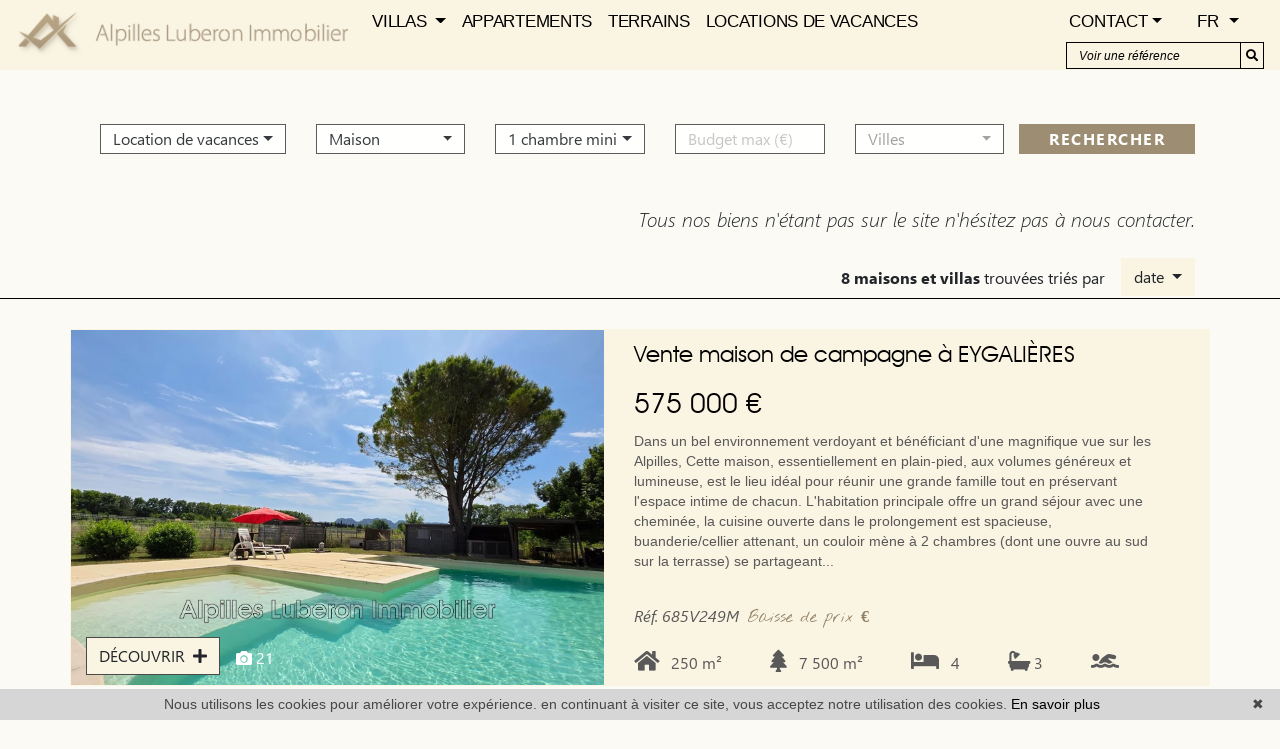

--- FILE ---
content_type: text/html; charset=UTF-8
request_url: https://www.alpilles-luberon-immobilier.com/annonce-vente-maison-a-600000m.html?t=d-date
body_size: 14164
content:
<!DOCTYPE html>


<!--[if lte IE 7]> <html lang="fr" class="ie7 no-js"> <![endif]-->
<!--[if (IE 8)&!(IEMobile)]> <html lang="fr" class="ie8 no-js"> <![endif]-->
<!--[if (gt IE 8)&!(IEMobile)]> <html lang="fr"> <![endif]-->
<!--[if (!IE)&!(IEMobile)]><!--> <html lang="fr"> <!--<![endif]-->

<head>
		
	<meta charset="utf-8" />
	<meta name="language" content="fr" />
	<title>A vendre dans les Bouches-du-Rhône 600000m€ | ALPILLES LUBERON IMMOBILIER</title> 
	<meta name="description" content="A vendre 600000m€ dans les Bouches-du-Rhône , Eygalières, , avec l'agence ALPILLES LUBERON IMMOBILIER." /> 
	<meta name="keywords" content="A vendre dans les Bouches-du-Rhône 600000m€, Maison à vendre sur la 600000m€, Maison à vendre sur la Eygalières 600000m€, Maison à vendre sur la 600000m€, Maison à vendre sur la 600000m€" />        	
	<meta property="og:title" content="A vendre dans les Bouches-du-Rhône 600000m€ | ALPILLES LUBERON IMMOBILIER" />
	<meta property="og:type" content="website" />
	<meta property="og:image" content="https://www.alpilles-luberon-immobilier.com/images/header-agence.png" />	
	<meta property="og:description" content="A vendre 600000m€ dans les Bouches-du-Rhône , Eygalières, , avec l'agence ALPILLES LUBERON IMMOBILIER." />
	<meta name="robots" content="index,follow" />	
	<meta property="og:url" content="https://www.alpilles-luberon-immobilier.com/" />
	<meta property="fb:app_id"          content="100940281815722" /> 

	<meta content="IE=edge, chrome=1" http-equiv="X-UA-Compatible" />
	<meta name="viewport" content="width=device-width, initial-scale=1, shrink-to-fit=no" />    
	<meta name="google" content="notranslate" />

		<script src="https://kit.fontawesome.com/f8f091de01.js" crossorigin="anonymous"></script>

	  <script src="/default/lib/vendor/jquery/jquery.min.js"></script>

		<link rel="stylesheet" href="https://use.fontawesome.com/releases/v5.5.0/css/all.css" integrity="sha384-B4dIYHKNBt8Bc12p+WXckhzcICo0wtJAoU8YZTY5qE0Id1GSseTk6S+L3BlXeVIU" crossorigin="anonymous">
	
	<link rel="stylesheet" href="/lib/bxslider/jquery.bxslider.css"/>
	<link rel="stylesheet" href="/css/templateA.css" />
	
	
	<link rel="shortcut icon" href="https://medias.twimmopro.com/sitemanager/5a73338f4ce387c51900834d" type="image/x-icon">
	<link rel="icon" href="https://medias.twimmopro.com/sitemanager/5a73338f4ce387c51900834d" type="image/x-icon">	

	    <!--[if lt IE 9]>
      <script src="https://oss.maxcdn.com/html5shiv/3.7.2/html5shiv.min.js"></script>
      <script src="https://oss.maxcdn.com/respond/1.4.2/respond.min.js"></script>
    <![endif]-->

	    
    <link href="/default/lib/twcarte/css/Twcarte-v1.css" rel="stylesheet">
        
            
                <link rel="stylesheet" href="/default/lib/twcarte/css/leaflet.css" />
        
                

	
		<!--[if lt IE 9]>
		<script src="https://ie7-js.googlecode.com/svn/version/2.1(beta4)/IE9.js"></script> 
	<![endif]-->
	
	 
        
        <script src="/default/lib/twcarte/js/leaflet.js"></script>
        
		
</head>  

<body  role="document" class="listing fr">
	
		<div id="fb-root"></div>
	<script async defer crossorigin="anonymous" src="https://connect.facebook.net/fr_FR/sdk.js#xfbml=1&version=v3.3"></script>
	
	



<header class="header" role="banner"> 
    <nav class="header-top navbar fixed-top navbar-expand-lg ">

    
                <button class="navbar-toggler" aria-expanded="false" data-target=".header-top-navbar-collapse" data-toggle="collapse" type="button"> <span class="navbar-toggler-icon"></span> </button>
                <a class="navbar-brand" href="/" title="A vendre dans les Bouches-du-Rhône 600000m€ | ALPILLES LUBERON IMMOBILIER"><img src="/images/logo-petit-header.png" class="logo-agence img-fluid" alt="A vendre dans les Bouches-du-Rhône 600000m€ | ALPILLES LUBERON IMMOBILIER"></a>        
        <div class="justify-content-end flex-wrap header-top-navbar-collapse navbar-collapse collapse">
                        
    <ul class="nav-main navbar-nav mr-auto mt-2 mt-lg-0">


                    <li class="nav-item dropdown">
                <a class="nav-link dropdown-toggle " href="/annonces-vente-maison.html"  data-toggle="dropdown" aria-expanded="false" role="button" aria-haspopup="true"> VILLAS <span class="caret"></span></a>
                                <div class="dropdown-menu" aria-labelledby="ssmenu-maison" role="menu">
                                            <a class="dropdown-item " href="/annonce-vente-maison-a-600000m.html"  role="menuitem">&lt; 600 000 €</a>
                                            <a class="dropdown-item " href="/annonce-vente-maison-entre-600000-1300000.html"  role="menuitem">&lt; 1 300 000 €</a>
                                            <a class="dropdown-item " href="/annonce-vente-maison-a-1300000p.html"  role="menuitem">&gt; 1 300 000 €</a>
                                    </div>
                            </li>
                    <li class="nav-item ">
                <a class="nav-link  " href="/annonces-vente-appartement.html"   role="button" aria-haspopup="true"> APPARTEMENTS </a>
                            </li>
                    <li class="nav-item ">
                <a class="nav-link  " href="/annonces-vente-terrain.html"   role="button" aria-haspopup="true"> TERRAINS </a>
                            </li>
                    <li class="nav-item ">
                <a class="nav-link  " href="/annonces-location+vacances.html"   role="button" aria-haspopup="true"> LOCATIONS DE VACANCES </a>
                            </li>
        
    </ul>

                    

                                        

             

            <ul class=" navbar-nav ml-auto mr-xxl-3 mt-2 order-lg-3 order-xl-2 order-xxl-2 mt-lg-0  header_links">
            
              <li class="nav-item d-none d-xxl-block"><a  class="nav-link" href="tel::+33+33490959000"><span><i class="fas fa-phone"></i> +33 (0)4 90 95 90 00</span></a></li>                 <li class="nav-item d-none d-xxl-block "><a class="nav-link" href="/">Accueil</a></li> 
         
              <li class="nav-item dropdown header_search_lang">
                <a href="#" data-toggle="dropdown" class="dropdown-toggle nav-link">Contact</a>                
                <div class=" dropdown-menu header-top-navbar-collapse-langues">
                  <a class="dropdown-item" href="/agence-immobiliere-eygalieres.html" title="Notre agence">Notre agence </a>
                  <a class="dropdown-item" href="/equipe.html" title="Notre équipe">Notre équipe </a>
                  <a class="dropdown-item" title="Estimations Immobilières à Eygalières" href="/estimation+bien.html">Estimation</a>  
                  <a class="dropdown-item" href="/recrutement.html" title="Recrutement">Recrutement </a>
                  <a class="dropdown-item" href="https://alpillesluberonimmobilier-685.bytwimmo.com" target="_blank" title="Espace client">Espace client </a>
                </div>
              </li>          

              <li class="nav-item dropdown header_search_lang">
                <a href="#" data-toggle="dropdown" class="nav-link dropdown-toggle">FR </a>                
                <div class="dropdown-menu header-top-navbar-collapse-langues">
                  <a href="/" class="nav-link active" title="Français">Français <span style="margin-top: 2px;" class="pull-right flag-icon flag-icon-fr"></span></a>
                  <a href="/en/" class="nav-link " title="English">English <span style="margin-top: 2px;" class="pull-right flag-icon flag-icon-gb"></span></a>
                </div>
              </li>                    
            </ul>  
                        <form  id="searchbar" class="form-inline order-lg-2 mb-md-2 mb-xl-0 order-xl-3 order-xxl-3" role="search" action="/annonces-reference.html" method="get">
              <div class="input-group">
                  <input type="text" class="form-control" value="" placeholder="Voir une référence" name="reference">
                  <div class="input-group-append">
                      <button class="btn btn-default" type="submit"><i class="fas fa-search"></i></button>
                  </div>
              </div>
            </form>
        </div>

      </nav>

</header>

    <div class="search" data-aos="fade-down">
    <div class="container white-frame container-mid">
        
                
                
                                        

                                                                                                                             
                        
            
                                     
                                                                                                                            
                        
            
                                     
                                                                                                
                        
            
                                     
                                                                                                                            
                        
            
                                     
                                                                                                
                        
            
                                     
                                                                                                
                        
            
                                        

                                                                                                 
                        
            
                   
        
        
        <form id="moteur" class="mb-5 mt-4" data-typescategories="{&quot;location saisonni\u00e8re&quot;:[{&quot;type&quot;:&quot;location saisonni\u00e8re&quot;,&quot;categorie&quot;:&quot;maison&quot;,&quot;count&quot;:54,&quot;label&quot;:&quot;locationdevacances&quot;},{&quot;type&quot;:&quot;location saisonni\u00e8re&quot;,&quot;categorie&quot;:&quot;appartement&quot;,&quot;count&quot;:1,&quot;label&quot;:&quot;locationdevacances&quot;}],&quot;vente&quot;:[{&quot;type&quot;:&quot;vente&quot;,&quot;categorie&quot;:&quot;maison&quot;,&quot;count&quot;:35,&quot;label&quot;:&quot;vente&quot;},{&quot;type&quot;:&quot;vente&quot;,&quot;categorie&quot;:&quot;terrain&quot;,&quot;count&quot;:7,&quot;label&quot;:&quot;vente&quot;},{&quot;type&quot;:&quot;vente&quot;,&quot;categorie&quot;:&quot;appartement&quot;,&quot;count&quot;:3,&quot;label&quot;:&quot;vente&quot;}],&quot;location&quot;:[{&quot;type&quot;:&quot;location&quot;,&quot;categorie&quot;:&quot;appartement&quot;,&quot;count&quot;:5,&quot;label&quot;:&quot;location&quot;},{&quot;type&quot;:&quot;location&quot;,&quot;categorie&quot;:&quot;maison&quot;,&quot;count&quot;:4,&quot;label&quot;:&quot;location&quot;}]}" data-categorietranslate="{&quot;#maison&quot;:&quot;maison&quot;,&quot;#terrain&quot;:&quot;terrain&quot;,&quot;#appartement&quot;:&quot;appartement&quot;}" data-noselection="Aucune sélection" name="moteur" method="post" action="/immobilier/" role="search">
            <div class="d-lg-flex align-items-center">
                <select id="moteur_type" class="selectpicker show-tick show-menu-arrow jsmoteur col" name="moteur[type]" data-groupby="1">
                                    <option value="location saisonnière" data-categorie="">Location de vacances</option>
                                    <option value="vente" data-categorie="">Vente</option>
                                    <option value="location" data-categorie="">Location</option>
                
               </select>

                                
                <select id="moteur_categorie"  class="selectpicker show-tick show-menu-arrow jsmoteur col" name="moteur[categorie]" data-groupby="1">

                                    <option value="maison">Maison</option>
                                    <option value="appartement">Appartement</option>
                
                </select>

                
                <select id="moteur_pieces" name="moteur[pieces]" class="selectpicker show-tick show-menu-arrow jsmoteur col">
                                                                                                <option value="1p">Studio mini</option>
                                                                                                                        <option value="2p">2 pièces mini</option>
                                                                                                                        <option value="3p">3 pièces mini</option>
                                                                                                                        <option value="4p">4 pièces mini</option>
                                                            </select>

                <select  id="moteur_chambres" name="moteur[chambres]" class="selectpicker show-tick show-menu-arrow jsmoteur col">
                                                                    <option value="1p">1 chambre mini</option>
                                                                    <option value="2p">2 chambres mini</option>
                                                                    <option value="3p">3 chambres mini</option>
                                                                    <option value="4p">4 chambres mini</option>
                                    </select>

                <select disabled id="moteur_nonchambre" class="selectpicker show-tick show-menu-arrow jsmoteur col"> 
                    <option value="">Aucune sélection</option>
                </select>
                

                <div class="form-group budget-max col">
                    <label class="sr-only" for="moteur_prix">Prix</label>
                    <input id="moteur_prix" class="jsmoteur btn form-control border-primary" type="text" name="moteur[prix]" placeholder="Budget max (€)">
                </div>
                
                  
                
                <select id="moteur_ville" class="selectpicker show-tick show-menu-arrow jsmoteur col" multiple name="moteur[ville][]" title="Villes" data-selected-text-format="count>1">

                                        <option value="Eygalières">Eygalières</option>
                                        <option value="Saint-Rémy-de-Provence">Saint-Rémy-de-Provence</option>
                                        <option value="Mollégès">Mollégès</option>
                                        <option value="Orgon">Orgon</option>
                                        <option value="Maillane">Maillane</option>
                                        <option value="Aureille">Aureille</option>
                                        <option value="Sénas">Sénas</option>
                                        <option value="Plan-d&#039;Orgon">Plan-d&#039;Orgon</option>
                                        <option value="Maussane-les-Alpilles">Maussane-les-Alpilles</option>
                                        <option value="Saint-Etienne-du-Grès">Saint-Etienne-du-Grès</option>
                                        <option value="Cannes">Cannes</option>
                                        <option value="Mas-Thibert">Mas-Thibert</option>
                                        <option value="Paradou">Paradou</option>
                                        <option value="Aix-en-Provence">Aix-en-Provence</option>
                    
                </select>                

                                                        <button id="moteur_compteur" class="btn btn-submit-search search-submit col"  type="submit" name="button" data-bientrouvesing="rechercher" data-bientrouveplur="rechercher" >Rechercher</button>
                            </div>
        </form>
    </div>
</div>  








<div id="header-mobile">
    <div class="container-fluid">
        <div id="header-mobile-top">
            <a href="#" id="nav-toggle-menu" class="nav-mobile-bars">
                <span></span>
                <span></span>
                <span></span>
                <strong>menu</strong>
            </a>
            <a title="" href="/" class="mx-auto text-center ">
                <img class="img-fluid text-center mx-auto" src="/images/logo-petit-header.png" alt="" />                    
            </a>
        </div>
        <div class="header-mobile-bottom">
            <div class="col-8 text-left header-mobile-telmail  align-items-center d-flex">
                <a href="mailto:alpillesluberonimmobilier%40orange.fr" title=""><i class="fa fa-envelope"></i></a>
                <a href="tel:+33490959000" title="">+33 (0)4 90 95 90 00</a>
            </div>
            <div class="col-4 text-right header-mobile-langs">
                <a href="/" title=""><span class="flag-icon flag-icon-fr"></span></a>
                <a href="/en/" title=""><span class="flag-icon flag-icon-gb"></span></a>
            </div>
        </div>
    </div>
</div>
<div id="nav-mobile">
    <form id="searchbar-mobile" class="mx-auto col-10 mt-4" role="search" action="/annonces-reference.html" method="get">
        <div class="form-group">
            <div class="input-group">
                <input type="text" name="reference" class="form-control" value="" placeholder="Référence">
                <span class="">
                    <button class="btn btn-secondary" type="submit">OK</button>
                </span>
            </div>
        </div>
    </form>    
    <ul>
        <li class="active"><a title="Biens Immobilier à Eygalières" href="/">Accueil</a></li>
                                    <li class="has-subnav">
                <a href="#" class="subnav-toggle">Villas</a>
                <ul class="subnav">
                    <li><a href="#" class="subnav-back"><i class="fa fa-angle-left"></i> retour</a></li>
                                            <li><a href="/annonce-vente-maison-a-600000m.html">&lt; 600 000 €</a></li>
                                            <li><a href="/annonce-vente-maison-entre-600000-1300000.html">&lt; 1 300 000 €</a></li>
                                            <li><a href="/annonce-vente-maison-a-1300000p.html">&gt; 1 300 000 €</a></li>
                                    </ul>
                </li>
                                                <li><a href="/annonces-vente-appartement.html">Appartements</a></li>
                                                <li><a href="/annonces-vente-terrain.html">Terrains</a></li>
                                                <li><a href="/annonces-location+vacances.html">locations de vacances</a></li>
                            <li><a href="/agence-immobiliere-eygalieres.html" title="Notre agence">Notre agence </a></li>
        <li><a href="/equipe.html" title="Notre équipe">Notre équipe </a></li>
        <li><a href="/recrutement.html" title="Recrutement">Recrutement </a></li>        
        <li><a href="/alerte+email.html">Alerte email</a></li>
        <li><a title="Estimations Immobilières à Eygalières" href="/estimation+bien.html">Estimer votre bien</a></li>    
       <li><a href="https://alpillesluberonimmobilier-685.bytwimmo.com" target="_blank" title="Espace client">Espace client </a></li>

    </ul>


</div>


    <div class="col text-right">
        <a href="#" class="btn btn-primary btn-search-engine-module">Chercher +</a>
    </div>
<div id="form-engine-mobile"></div>
    
          
    
	<div id="content" role="main" class="main">
		
		    
            <div class="container-fluid actualite_vente">
          <div class="container">
                                            
                <div class="lead mt-4 text-right" data-aos="fade-down" >
                                    <i>Tous nos biens n'étant pas sur le site n'hésitez pas à nous contacter.</i>

                            
                </div>
                
                                
                    
<nav class="d-flex navbar pagination-sorting mt-4 p-0"  >
        
                  
    <div class="order-2 ml-auto sorting d-flex" >

                
                                        
        <p class="sorting-legend navbar-text mr-3 m-0" >

                                                                                        <b>8 maisons et villas</b> trouvées
                                                              triés par 

                     </p>
       <div class="dropdown sorting-toggle" >
            <button  id="dLabel" type="button" class="btn btn-light dropdown-toggle" data-toggle="dropdown"  aria-haspopup="true"  aria-expanded="false">
                date <span class="caret"></span>
            </button>
            
            <div class="dropdown-menu p-0" role="menu" aria-labelledby="dLabel" style="z-index: 20000!important">
                
                <a href="/annonce-vente-maison-a-600000m.html" class="tri-prix dropdown-item ">
                    prix
                                    </a>
            
                <a href="/annonce-vente-maison-a-600000m.html?t=d-surface" class="tri-surface dropdown-item ">
                    surface
                                    </a>

                <a href="/annonce-vente-maison-a-600000m.html?t=d-ville" class="tri-ville dropdown-item ">
                    villes
                                    </a>

                <a href="/annonce-vente-maison-a-600000m.html?t=a-date" class="tri-date dropdown-item  active">
                    date
                     
                       <span class="fa fa-sort-numeric-up"></span>
                                    </a>

            </div>
        </div>
        
    </div>
</nav>
                
                          </div>
        </div>   


        

    <div class="container_listing bg-container-liste">
          
    	<div class="container container-mid ">  
                
                        <ul class="row list-unstyled liste-items">
                        
                <li class="liste-item-wrapper col-12" data-aos="fade-up"  data-aos-delay="0">
                    
    
  



    

<article data-rayon="1400" data-centrerville="0" data-latgps="43,8019" data-longgps="4,9486" data-lien="/vente-maison-4-chambres-eygalieres-campagne-1-685v249m.html" data-photo="https://medias.twimmopro.com/visueloffre/1-685/1-685/685v249m/683f151ab6fd1-photo-vignette.jpg" data-prix="" data-title="" data-details="Eygalières<br/>Campagne"  class="row liste-item bg-listing-mobile" data-track-content data-content-piece="listing" data-content-name="1-685V249M" data-googleref="1-685V249M">
	
  <div class="descriptif_img col-12 col-lg-6"> 
    
    <figure class="listing-image-bien"> 
         
            <img class="liste-item-photo" src="https://medias.twimmopro.com/visueloffre/1-685/1-685/685v249m/683f151ab6fd1-photo-moyenne.webp" unselectable="on" alt="Vente maison de campagne Eygalières  " title="Vente maison de campagne Eygalières  " /> 
         
         
                  
                     
    </figure>

    <div class="d-flex align-items-center liste-item-footer">
        <button class="btn btn-light border-primary">DÉCOUVRIR &nbsp;<i class="fas fa-plus"></i></button> <div style="margin-top: 3px; margin-left: 8px;" class=""> &nbsp; <i class="fa fa-camera" aria-hidden="true"></i>  21&nbsp;&nbsp;    
        </div>
        
    </div>

	</div>
  
  <div class="col-12 col-lg-6 pr-lg-0">
  	<h2 class="liste-item-titre">
                                          
                        Vente maison de campagne
                     
                      
          à EYGALIÈRES 
      	
    </h2>
    <h3 class="liste-item-prix  mt-3 text-listing-vente">

                           575 000 &euro; 
                 

    </h3>
    
            

    <div class="liste-item-content">
                <div class="liste-item-descriptif">
              <p class="liste-item-desc d-none d-xxl-block">Dans un bel environnement verdoyant et bénéficiant d'une magnifique vue sur les Alpilles,
Cette maison, essentiellement en plain-pied, aux volumes généreux et lumineuse, est le lieu idéal pour réunir une grande famille tout en préservant l'espace intime de chacun.
L'habitation principale offre un grand séjour avec une cheminée, la cuisine ouverte dans le prolongement est spacieuse, buanderie/cellier attenant, un couloir mène à 2 chambres (dont une ouvre au sud sur la terrasse) se partageant une salle de bains et des toilettes séparés.
À l'étage une grande mezzanine de 25 m², espace idéal pour un bureau/bibliothèque, et une chambre mansardée avec de grands rangements, dressing et salle d'eau avec toilettes.
Indépendant un appartement avec séjour et cuisine ouverte et chambre en...</p>
              <p class="liste-item-desc d-none d-xl-block d-xxl-none">Dans un bel environnement verdoyant et bénéficiant d'une magnifique vue sur les Alpilles,
Cette maison, essentiellement en plain-pied, aux volumes généreux et lumineuse, est le lieu idéal pour réunir une grande famille tout en préservant l'espace intime de chacun.
L'habitation principale offre un grand séjour avec une cheminée, la cuisine ouverte dans le prolongement est spacieuse, buanderie/cellier attenant, un couloir mène à 2 chambres (dont une ouvre au sud sur la terrasse) se partageant...</p>
              <p class="liste-item-desc d-none d-lg-block d-xl-none">Dans un bel environnement verdoyant et bénéficiant d'une magnifique vue sur les Alpilles,
Cette maison, essentiellement en plain-pied, aux volumes généreux et lumineuse, est le lieu idéal pour réunir une grande famille tout en préservant l'espace intime de chacun.
L'habitation principale offre...</p>
              <p class="liste-item-desc d-none d-md-block d-lg-none">Dans un bel environnement verdoyant et bénéficiant d'une magnifique vue sur les Alpilles,
Cette maison, essentiellement en plain-pied, aux volumes généreux et lumineuse, est le lieu idéal pour réunir une grande famille tout en préservant l'espace...</p>
              <p class="liste-item-desc d-none d-sm-block d-md-none">Dans un bel environnement verdoyant et bénéficiant d'une magnifique vue sur les Alpilles,
Cette maison, essentiellement en plain-pied, aux volumes généreux et lumineuse, est le lieu idéal pour réunir une grande famille tout en préservant l'espace intime de chacun.
L'habitation principale offre un grand séjour avec une cheminée, la cuisine...</p>
              <p class="liste-item-desc d-block d-sm-none">Dans un bel environnement verdoyant et bénéficiant d'une magnifique vue sur les Alpilles,
Cette maison, essentiellement en plain-pied, aux volumes généreux et lumineuse, est le lieu idéal pour réunir une grande famille tout en préservant l'espace intime de chacun.
L'habitation principale offre un grand séjour avec une cheminée, la cuisine...</p>
          </div>
          </div>        

    <div class="liste-item-tag liste-item-tag-footer ">
        
        <ul class="justify-content-start d-flex list-inline">
            <li class="list-inline-item"><p class="liste-item-ref"><i>Réf. 685V249M</i></p></li>
            
                                                
               <li class="list-inline-item"> <span class="baisse slideshow-item-labels-item labels-item">Baisse de prix <i class="fa">&euro;</i></span></li>

                            
                   
                                   
        </ul>                           

        <div class="justify-content-between justify-content-lg-start d-flex listing-pictos">
                                    
                                       
                  

                                <div class="mr-lg-4 mr-xl-5"><i class="fas fa-home" aria-hidden="true"></i> &nbsp;  250&nbsp;m&sup2;</div>
                                

                                 <div class="mr-lg-4 mr-xl-5"><i class="fas fa-tree" aria-hidden="true"></i>  &nbsp; 7 500&nbsp;m&sup2;</div>
                   

                                  <div class="mr-lg-4 mr-xl-5"><i class="fas fa-bed" aria-hidden="true"></i> &nbsp;  4</div>
                                       
                
                                     
                    <div class="mr-lg-4 mr-xl-5"><i class="fas fa-bath" aria-hidden="true"></i> 3</div>
                  

                                                                                                              <div> <i class="fas fa-swimmer"></i></div>
                                                       
                                                
                                                
                                                
                                                
                    
                        
        </div>
    
    </div>          
    

  </div>
  <a class="thumbnail-link" href="/vente-maison-4-chambres-eygalieres-campagne-1-685v249m.html" title=""></a>

</article>
                </li>
                            
                <li class="liste-item-wrapper col-12" data-aos="fade-up"  data-aos-delay="50">
                    
    
  



    

<article data-rayon="1400" data-centrerville="0" data-latgps="43,7998" data-longgps="4,9553" data-lien="/vente-maison-1-chambre-eygalieres-zone-artisanale-1-685v242m.html" data-photo="https://medias.twimmopro.com/visueloffre/1-685/1-685/685v242m/67bd99a14b342-photo-vignette.jpg" data-prix="" data-title="" data-details="Eygalières<br/>Zone artisanale"  class="row liste-item bg-listing-mobile" data-track-content data-content-piece="listing" data-content-name="1-685V242M" data-googleref="1-685V242M">
	
  <div class="descriptif_img col-12 col-lg-6"> 
    
    <figure class="listing-image-bien"> 
         
            <img class="liste-item-photo" src="https://medias.twimmopro.com/visueloffre/1-685/1-685/685v242m/67bd99a14b342-photo-moyenne.webp" unselectable="on" alt="Vente hangar Eygalières  " title="Vente hangar Eygalières  " /> 
         
         
                  <div class="slideshow-item-souscompromis">Sous offre d&#039;achat</div>
                  
                     
    </figure>

    <div class="d-flex align-items-center liste-item-footer">
        <button class="btn btn-light border-primary">DÉCOUVRIR &nbsp;<i class="fas fa-plus"></i></button> <div style="margin-top: 3px; margin-left: 8px;" class=""> &nbsp; <i class="fa fa-camera" aria-hidden="true"></i>  20&nbsp;&nbsp;    
        </div>
        
    </div>

	</div>
  
  <div class="col-12 col-lg-6 pr-lg-0">
  	<h2 class="liste-item-titre">
                                          
                        Vente hangar
                     
                      
          à EYGALIÈRES 
      	
    </h2>
    <h3 class="liste-item-prix  mt-3 text-listing-vente">

                           450 000 &euro; 
                 

    </h3>
    
            

    <div class="liste-item-content">
                <div class="liste-item-descriptif">
              <p class="liste-item-desc d-none d-xxl-block">Dans la zone artisanale d'Eygalières,
Bâtiment à usage commercial loué avec superbe appartement au 1er étage libre.
Le rez-de-chaussée est composé d'un atelier et entrepôt de stockage pour 234 m², un bureau de 20 m², espace employés (petite cuisine), vestiaire avec douche et toilettes.
Au 1er étage un bel appartement lumineux offrant 81,80 m² : entrée avec vestiaire, toilettes invités, séjour de 32 m² avec grandes baies vitrées sud et profitant d'une vue Alpilles, cuisine semi-ouverte et équipée de 16 m², rangement, une chambre plein sud de 13,50 m² avec grands placards, salle d'eau et toilettes séparés.
Le terrain est entièrement clos et végétalisé.
L'appartement profite d'un jardinet extérieur.
Les locaux du rez-de-chaussée sont loués jusqu'en 2031.
Bel investissement avec la...</p>
              <p class="liste-item-desc d-none d-xl-block d-xxl-none">Dans la zone artisanale d'Eygalières,
Bâtiment à usage commercial loué avec superbe appartement au 1er étage libre.
Le rez-de-chaussée est composé d'un atelier et entrepôt de stockage pour 234 m², un bureau de 20 m², espace employés (petite cuisine), vestiaire avec douche et toilettes.
Au 1er étage un bel appartement lumineux offrant 81,80 m² : entrée avec vestiaire, toilettes invités, séjour de 32 m² avec grandes baies vitrées sud et profitant d'une vue Alpilles, cuisine semi-ouverte et...</p>
              <p class="liste-item-desc d-none d-lg-block d-xl-none">Dans la zone artisanale d'Eygalières,
Bâtiment à usage commercial loué avec superbe appartement au 1er étage libre.
Le rez-de-chaussée est composé d'un atelier et entrepôt de stockage pour 234 m², un bureau de 20 m², espace employés (petite cuisine), vestiaire avec douche et toilettes.
Au 1er...</p>
              <p class="liste-item-desc d-none d-md-block d-lg-none">Dans la zone artisanale d'Eygalières,
Bâtiment à usage commercial loué avec superbe appartement au 1er étage libre.
Le rez-de-chaussée est composé d'un atelier et entrepôt de stockage pour 234 m², un bureau de 20 m², espace employés (petite...</p>
              <p class="liste-item-desc d-none d-sm-block d-md-none">Dans la zone artisanale d'Eygalières,
Bâtiment à usage commercial loué avec superbe appartement au 1er étage libre.
Le rez-de-chaussée est composé d'un atelier et entrepôt de stockage pour 234 m², un bureau de 20 m², espace employés (petite cuisine), vestiaire avec douche et toilettes.
Au 1er étage un bel appartement lumineux offrant 81,80 m² :...</p>
              <p class="liste-item-desc d-block d-sm-none">Dans la zone artisanale d'Eygalières,
Bâtiment à usage commercial loué avec superbe appartement au 1er étage libre.
Le rez-de-chaussée est composé d'un atelier et entrepôt de stockage pour 234 m², un bureau de 20 m², espace employés (petite cuisine), vestiaire avec douche et toilettes.
Au 1er étage un bel appartement lumineux offrant 81,80 m² :...</p>
          </div>
          </div>        

    <div class="liste-item-tag liste-item-tag-footer ">
        
        <ul class="justify-content-start d-flex list-inline">
            <li class="list-inline-item"><p class="liste-item-ref"><i>Réf. 685V242M</i></p></li>
            
                        
              <li class="list-inline-item"><span class="coeur listing-labels-item labels-item"><b>Coup de coeur <i class="fa fa-heart"></i></b> </span></li>

                                                    
                   
                                   
        </ul>                           

        <div class="justify-content-between justify-content-lg-start d-flex listing-pictos">
                                    
                                       
                  

                                <div class="mr-lg-4 mr-xl-5"><i class="fas fa-home" aria-hidden="true"></i> &nbsp;  81&nbsp;m&sup2;</div>
                                

                                 <div class="mr-lg-4 mr-xl-5"><i class="fas fa-tree" aria-hidden="true"></i>  &nbsp; 544&nbsp;m&sup2;</div>
                   

                                  <div class="mr-lg-4 mr-xl-5"><i class="fas fa-bed" aria-hidden="true"></i> &nbsp;  1</div>
                                       
                
                                     
                    <div class="mr-lg-4 mr-xl-5"><i class="fas fa-bath" aria-hidden="true"></i> 1</div>
                  

                                                                                    
                                                
                    
                        
        </div>
    
    </div>          
    

  </div>
  <a class="thumbnail-link" href="/vente-maison-1-chambre-eygalieres-zone-artisanale-1-685v242m.html" title=""></a>

</article>
                </li>
                            
                <li class="liste-item-wrapper col-12" data-aos="fade-up"  data-aos-delay="100">
                    
    
  



    

<article data-rayon="1400" data-centrerville="0" data-latgps="43,6878" data-longgps="4,9449" data-lien="/vente-maison-4-chambres-aureille-campagne-1-685v235m.html" data-photo="https://medias.twimmopro.com/visueloffre/1-685/1-685/685v235m/67038fda8695e-photo-vignette.jpg" data-prix="" data-title="" data-details="Aureille<br/>Campagne"  class="row liste-item bg-listing-mobile" data-track-content data-content-piece="listing" data-content-name="1-685V235M" data-googleref="1-685V235M">
	
  <div class="descriptif_img col-12 col-lg-6"> 
    
    <figure class="listing-image-bien"> 
         
            <img class="liste-item-photo" src="https://medias.twimmopro.com/visueloffre/1-685/1-685/685v235m/67038fda8695e-photo-moyenne.webp" unselectable="on" alt="Vente maison Aureille  " title="Vente maison Aureille  " /> 
         
         
                  
                     
    </figure>

    <div class="d-flex align-items-center liste-item-footer">
        <button class="btn btn-light border-primary">DÉCOUVRIR &nbsp;<i class="fas fa-plus"></i></button> <div style="margin-top: 3px; margin-left: 8px;" class=""> &nbsp; <i class="fa fa-camera" aria-hidden="true"></i>  18&nbsp;&nbsp;    
        </div>
        
    </div>

	</div>
  
  <div class="col-12 col-lg-6 pr-lg-0">
  	<h2 class="liste-item-titre">
                                          
                        Vente maison
                     
                      
          à AUREILLE 
      	
    </h2>
    <h3 class="liste-item-prix  mt-3 text-listing-vente">

                           540 000 &euro; 
                 

    </h3>
    
            

    <div class="liste-item-content">
                <div class="liste-item-descriptif">
              <p class="liste-item-desc d-none d-xxl-block">À 1,3 km du centre village,
Agréable et lumineuse maison offrant essentiellement en plain-pied environ 150 m² habitables.
En rez de jardin, le hall d'entrée ouvre sur la pièce de vie et la cuisine aménagée et équipée, qui sont prolongés par une grande terrasse en partie couverte,
Un dégagement mène à 3 chambres toutes équipées de placards, une salle d'eau, une salle de bains, buanderie. Depuis une des chambres ouvrant sur une terrasse, on accède à un bureau mansardé.
À l'étage un palier-bibliothèque dessert une chambre avec sa salle d'eau et toilettes. Terrasse solarium bénéficiant d'une vue dégagée sur les Alpilles.
Le terrain est entièrement clos et arboré, la piscine parfaitement sécurisée offre plusieurs espaces de détente, cuisine d'été, toilettes et douche extérieure, local...</p>
              <p class="liste-item-desc d-none d-xl-block d-xxl-none">À 1,3 km du centre village,
Agréable et lumineuse maison offrant essentiellement en plain-pied environ 150 m² habitables.
En rez de jardin, le hall d'entrée ouvre sur la pièce de vie et la cuisine aménagée et équipée, qui sont prolongés par une grande terrasse en partie couverte,
Un dégagement mène à 3 chambres toutes équipées de placards, une salle d'eau, une salle de bains, buanderie. Depuis une des chambres ouvrant sur une terrasse, on accède à un bureau mansardé.
À l'étage un...</p>
              <p class="liste-item-desc d-none d-lg-block d-xl-none">À 1,3 km du centre village,
Agréable et lumineuse maison offrant essentiellement en plain-pied environ 150 m² habitables.
En rez de jardin, le hall d'entrée ouvre sur la pièce de vie et la cuisine aménagée et équipée, qui sont prolongés par une grande terrasse en partie couverte,
Un dégagement...</p>
              <p class="liste-item-desc d-none d-md-block d-lg-none">À 1,3 km du centre village,
Agréable et lumineuse maison offrant essentiellement en plain-pied environ 150 m² habitables.
En rez de jardin, le hall d'entrée ouvre sur la pièce de vie et la cuisine aménagée et équipée, qui sont prolongés par une...</p>
              <p class="liste-item-desc d-none d-sm-block d-md-none">À 1,3 km du centre village,
Agréable et lumineuse maison offrant essentiellement en plain-pied environ 150 m² habitables.
En rez de jardin, le hall d'entrée ouvre sur la pièce de vie et la cuisine aménagée et équipée, qui sont prolongés par une grande terrasse en partie couverte,
Un dégagement mène à 3 chambres toutes équipées de placards, une...</p>
              <p class="liste-item-desc d-block d-sm-none">À 1,3 km du centre village,
Agréable et lumineuse maison offrant essentiellement en plain-pied environ 150 m² habitables.
En rez de jardin, le hall d'entrée ouvre sur la pièce de vie et la cuisine aménagée et équipée, qui sont prolongés par une grande terrasse en partie couverte,
Un dégagement mène à 3 chambres toutes équipées de placards, une...</p>
          </div>
          </div>        

    <div class="liste-item-tag liste-item-tag-footer ">
        
        <ul class="justify-content-start d-flex list-inline">
            <li class="list-inline-item"><p class="liste-item-ref"><i>Réf. 685V235M</i></p></li>
            
                        
              <li class="list-inline-item"><span class="coeur listing-labels-item labels-item"><b>Coup de coeur <i class="fa fa-heart"></i></b> </span></li>

                                    
               <li class="list-inline-item"> <span class="baisse slideshow-item-labels-item labels-item">Baisse de prix <i class="fa">&euro;</i></span></li>

                            
                   
                                   
        </ul>                           

        <div class="justify-content-between justify-content-lg-start d-flex listing-pictos">
                                    
                                       
                  

                                <div class="mr-lg-4 mr-xl-5"><i class="fas fa-home" aria-hidden="true"></i> &nbsp;  150&nbsp;m&sup2;</div>
                                

                                 <div class="mr-lg-4 mr-xl-5"><i class="fas fa-tree" aria-hidden="true"></i>  &nbsp; 1 300&nbsp;m&sup2;</div>
                   

                                  <div class="mr-lg-4 mr-xl-5"><i class="fas fa-bed" aria-hidden="true"></i> &nbsp;  4</div>
                                       
                
                                     
                    <div class="mr-lg-4 mr-xl-5"><i class="fas fa-bath" aria-hidden="true"></i> 3</div>
                  

                                                                                                              <div> <i class="fas fa-swimmer"></i></div>
                                                       
                                                
                                                
                                                
                                                
                                                
                    
                        
        </div>
    
    </div>          
    

  </div>
  <a class="thumbnail-link" href="/vente-maison-4-chambres-aureille-campagne-1-685v235m.html" title=""></a>

</article>
                </li>
                            
                <li class="liste-item-wrapper col-12" data-aos="fade-up"  data-aos-delay="150">
                    
    
  



    

<article data-rayon="1400" data-centrerville="0" data-latgps="43,8070" data-longgps="4,9373" data-lien="/vente-maison-3-chambres-molleges-proche-village-1-685v233m.html" data-photo="https://medias.twimmopro.com/visueloffre/1-685/1-685/685v233m/66a74da4876c5-photo-vignette.jpg" data-prix="" data-title="" data-details="Mollégès<br/>Proche village"  class="row liste-item bg-listing-mobile" data-track-content data-content-piece="listing" data-content-name="1-685V233M" data-googleref="1-685V233M">
	
  <div class="descriptif_img col-12 col-lg-6"> 
    
    <figure class="listing-image-bien"> 
         
            <img class="liste-item-photo" src="https://medias.twimmopro.com/visueloffre/1-685/1-685/685v233m/66a74da4876c5-photo-moyenne.webp" unselectable="on" alt="Vente villa Mollégès  " title="Vente villa Mollégès  " /> 
         
         
                  
                    <div class="slideshow-item-souscompromis"><b>Vendu par l&#039;agence</b></div>
                     
    </figure>

    <div class="d-flex align-items-center liste-item-footer">
        <button class="btn btn-light border-primary">DÉCOUVRIR &nbsp;<i class="fas fa-plus"></i></button> <div style="margin-top: 3px; margin-left: 8px;" class=""> &nbsp; <i class="fa fa-camera" aria-hidden="true"></i>  13&nbsp;&nbsp;    
        </div>
        
    </div>

	</div>
  
  <div class="col-12 col-lg-6 pr-lg-0">
  	<h2 class="liste-item-titre">
                                          
                        Vente villa
                     
                      
          à MOLLÉGÈS 
      	
    </h2>
    <h3 class="liste-item-prix  mt-3 text-listing-vente">

                Prix sur demande
       

    </h3>
    
            

    <div class="liste-item-content">
                <div class="liste-item-descriptif">
              <p class="liste-item-desc d-none d-xxl-block">A 2 pas du village et ses commerces, agréable et lumineuse maison neuve offrant en plain-pied une belle pièce de vie, 3 chambres, 2 salles d'eau et 2 toilettes.
Communiquant avec la maison garage de 20m²
En extérieur tout a été prévu pour passer de belles journées relax : piscine chauffée avec plage intégrée, spa, brasero, terrain de pétanques.
Le terrain est entièrement clos et à l'arrosage.
Maison entièrement climatisée, eau chaude par ballon thermodynamique, eau de ville et forage.</p>
              <p class="liste-item-desc d-none d-xl-block d-xxl-none">A 2 pas du village et ses commerces, agréable et lumineuse maison neuve offrant en plain-pied une belle pièce de vie, 3 chambres, 2 salles d'eau et 2 toilettes.
Communiquant avec la maison garage de 20m²
En extérieur tout a été prévu pour passer de belles journées relax : piscine chauffée avec plage intégrée, spa, brasero, terrain de pétanques.
Le terrain est entièrement clos et à l'arrosage.
Maison entièrement climatisée, eau chaude par ballon thermodynamique, eau de ville et forage.</p>
              <p class="liste-item-desc d-none d-lg-block d-xl-none">A 2 pas du village et ses commerces, agréable et lumineuse maison neuve offrant en plain-pied une belle pièce de vie, 3 chambres, 2 salles d'eau et 2 toilettes.
Communiquant avec la maison garage de 20m²
En extérieur tout a été prévu pour passer de belles journées relax : piscine chauffée avec...</p>
              <p class="liste-item-desc d-none d-md-block d-lg-none">A 2 pas du village et ses commerces, agréable et lumineuse maison neuve offrant en plain-pied une belle pièce de vie, 3 chambres, 2 salles d'eau et 2 toilettes.
Communiquant avec la maison garage de 20m²
En extérieur tout a été prévu pour passer...</p>
              <p class="liste-item-desc d-none d-sm-block d-md-none">A 2 pas du village et ses commerces, agréable et lumineuse maison neuve offrant en plain-pied une belle pièce de vie, 3 chambres, 2 salles d'eau et 2 toilettes.
Communiquant avec la maison garage de 20m²
En extérieur tout a été prévu pour passer de belles journées relax : piscine chauffée avec plage intégrée, spa, brasero, terrain de...</p>
              <p class="liste-item-desc d-block d-sm-none">A 2 pas du village et ses commerces, agréable et lumineuse maison neuve offrant en plain-pied une belle pièce de vie, 3 chambres, 2 salles d'eau et 2 toilettes.
Communiquant avec la maison garage de 20m²
En extérieur tout a été prévu pour passer de belles journées relax : piscine chauffée avec plage intégrée, spa, brasero, terrain de...</p>
          </div>
          </div>        

    <div class="liste-item-tag liste-item-tag-footer ">
        
        <ul class="justify-content-start d-flex list-inline">
            <li class="list-inline-item"><p class="liste-item-ref"><i>Réf. 685V233M</i></p></li>
            
                                                                
                   
                                   
        </ul>                           

        <div class="justify-content-between justify-content-lg-start d-flex listing-pictos">
                                    
                                       
                  

                                <div class="mr-lg-4 mr-xl-5"><i class="fas fa-home" aria-hidden="true"></i> &nbsp;  114&nbsp;m&sup2;</div>
                                

                                 <div class="mr-lg-4 mr-xl-5"><i class="fas fa-tree" aria-hidden="true"></i>  &nbsp; 860&nbsp;m&sup2;</div>
                   

                                  <div class="mr-lg-4 mr-xl-5"><i class="fas fa-bed" aria-hidden="true"></i> &nbsp;  3</div>
                                       
                
                                     
                    <div class="mr-lg-4 mr-xl-5"><i class="fas fa-bath" aria-hidden="true"></i> 2</div>
                  

                                                                                                              <div> <i class="fas fa-swimmer"></i></div>
                                                       
                                                
                                                
                                                
                                                
                                                
                    
                        
        </div>
    
    </div>          
    

  </div>
  <a class="thumbnail-link" href="/vente-maison-3-chambres-molleges-proche-village-1-685v233m.html" title=""></a>

</article>
                </li>
                            
                <li class="liste-item-wrapper col-12" data-aos="fade-up"  data-aos-delay="200">
                    
    
  



    

<article data-rayon="1400" data-centrerville="0" data-latgps="43,7602" data-longgps="4,9299" data-lien="/vente-maison-4-chambres-eygalieres-proche-village-1-685v200m.html" data-photo="https://medias.twimmopro.com/visueloffre/1-685/1-685/685v200m/64a92eb95f756-photo-vignette.jpg" data-prix="" data-title="" data-details="Eygalières<br/>Proche village"  class="row liste-item bg-listing-mobile" data-track-content data-content-piece="listing" data-content-name="1-685V200M" data-googleref="1-685V200M">
	
  <div class="descriptif_img col-12 col-lg-6"> 
    
    <figure class="listing-image-bien"> 
         
            <img class="liste-item-photo" src="https://medias.twimmopro.com/visueloffre/1-685/1-685/685v200m/64a92eb95f756-photo-moyenne.webp" unselectable="on" alt="Vente maison Eygalières  " title="Vente maison Eygalières  " /> 
         
         
                  
                    <div class="slideshow-item-souscompromis"><b>Vendu par l&#039;agence</b></div>
                     
    </figure>

    <div class="d-flex align-items-center liste-item-footer">
        <button class="btn btn-light border-primary">DÉCOUVRIR &nbsp;<i class="fas fa-plus"></i></button> <div style="margin-top: 3px; margin-left: 8px;" class=""> &nbsp; <i class="fa fa-camera" aria-hidden="true"></i>  17&nbsp;&nbsp;    
        </div>
        
    </div>

	</div>
  
  <div class="col-12 col-lg-6 pr-lg-0">
  	<h2 class="liste-item-titre">
                                          
                        Vente maison
                     
                      
          à EYGALIÈRES 
      	
    </h2>
    <h3 class="liste-item-prix  mt-3 text-listing-vente">

                           530 000 &euro; 
                 

    </h3>
    
            

    <div class="liste-item-content">
                <div class="liste-item-descriptif">
              <p class="liste-item-desc d-none d-xxl-block">À quelques minutes à pied du centre d'Eygalières,
Au fond d'une impasse, au calme,
Maison à rénover, offrant actuellement 2 logements indépendants.
Une habitation en plain-pied de 71 m² (séjour climatisé, cuisine équipée, 2 chambres, salle de bains, toilettes) et le 2ème logement offrant 70 m² (salon et cuisine en rdc, 2 chambres en enfilade, salle de bains, 2 toilettes).
Le jardin est entièrement clos et arboré, abri-voiture et abri jardin.
Jolie vue sur les Alpilles.
Beau potentiel pour cette maison bien située, possibilité d'extension de 70 m² environ en surélevant la partie en plain-pied (plancher porteur béton existant).</p>
              <p class="liste-item-desc d-none d-xl-block d-xxl-none">À quelques minutes à pied du centre d'Eygalières,
Au fond d'une impasse, au calme,
Maison à rénover, offrant actuellement 2 logements indépendants.
Une habitation en plain-pied de 71 m² (séjour climatisé, cuisine équipée, 2 chambres, salle de bains, toilettes) et le 2ème logement offrant 70 m² (salon et cuisine en rdc, 2 chambres en enfilade, salle de bains, 2 toilettes).
Le jardin est entièrement clos et arboré, abri-voiture et abri jardin.
Jolie vue sur les Alpilles.
Beau potentiel pour...</p>
              <p class="liste-item-desc d-none d-lg-block d-xl-none">À quelques minutes à pied du centre d'Eygalières,
Au fond d'une impasse, au calme,
Maison à rénover, offrant actuellement 2 logements indépendants.
Une habitation en plain-pied de 71 m² (séjour climatisé, cuisine équipée, 2 chambres, salle de bains, toilettes) et le 2ème logement offrant 70 m²...</p>
              <p class="liste-item-desc d-none d-md-block d-lg-none">À quelques minutes à pied du centre d'Eygalières,
Au fond d'une impasse, au calme,
Maison à rénover, offrant actuellement 2 logements indépendants.
Une habitation en plain-pied de 71 m² (séjour climatisé, cuisine équipée, 2 chambres, salle de...</p>
              <p class="liste-item-desc d-none d-sm-block d-md-none">À quelques minutes à pied du centre d'Eygalières,
Au fond d'une impasse, au calme,
Maison à rénover, offrant actuellement 2 logements indépendants.
Une habitation en plain-pied de 71 m² (séjour climatisé, cuisine équipée, 2 chambres, salle de bains, toilettes) et le 2ème logement offrant 70 m² (salon et cuisine en rdc, 2 chambres en enfilade,...</p>
              <p class="liste-item-desc d-block d-sm-none">À quelques minutes à pied du centre d'Eygalières,
Au fond d'une impasse, au calme,
Maison à rénover, offrant actuellement 2 logements indépendants.
Une habitation en plain-pied de 71 m² (séjour climatisé, cuisine équipée, 2 chambres, salle de bains, toilettes) et le 2ème logement offrant 70 m² (salon et cuisine en rdc, 2 chambres en enfilade,...</p>
          </div>
          </div>        

    <div class="liste-item-tag liste-item-tag-footer ">
        
        <ul class="justify-content-start d-flex list-inline">
            <li class="list-inline-item"><p class="liste-item-ref"><i>Réf. 685V200M</i></p></li>
            
                                    
                <li class="list-inline-item"><span class="exclu slideshow-item-labels-item labels-item">Exclusivité <i class="fa fa-star"></i></span></li>

                                        
                   
                                   
        </ul>                           

        <div class="justify-content-between justify-content-lg-start d-flex listing-pictos">
                                    
                                       
                  

                                <div class="mr-lg-4 mr-xl-5"><i class="fas fa-home" aria-hidden="true"></i> &nbsp;  140&nbsp;m&sup2;</div>
                                

                                 <div class="mr-lg-4 mr-xl-5"><i class="fas fa-tree" aria-hidden="true"></i>  &nbsp; 679&nbsp;m&sup2;</div>
                   

                                  <div class="mr-lg-4 mr-xl-5"><i class="fas fa-bed" aria-hidden="true"></i> &nbsp;  4</div>
                                       
                
                                     
                    <div class="mr-lg-4 mr-xl-5"><i class="fas fa-bath" aria-hidden="true"></i> 2</div>
                  

                                                                                    
                                                
                                                
                                                
                                                
                    
                        
        </div>
    
    </div>          
    

  </div>
  <a class="thumbnail-link" href="/vente-maison-4-chambres-eygalieres-proche-village-1-685v200m.html" title=""></a>

</article>
                </li>
                            
                <li class="liste-item-wrapper col-12" data-aos="fade-up"  data-aos-delay="250">
                    
    
  



    

<article data-rayon="1400" data-centrerville="0" data-latgps="43,8106" data-longgps="4,9719" data-lien="/vente-maison-4-chambres-plan-d-orgon-campagne-1-685v188m.html" data-photo="https://medias.twimmopro.com/visueloffre/1-685/1-685/685v188m/642fd08c3b950-photo-vignette.jpg" data-prix="" data-title="" data-details="Plan-d'Orgon<br/>Campagne"  class="row liste-item bg-listing-mobile" data-track-content data-content-piece="listing" data-content-name="1-685V188M" data-googleref="1-685V188M">
	
  <div class="descriptif_img col-12 col-lg-6"> 
    
    <figure class="listing-image-bien"> 
         
            <img class="liste-item-photo" src="https://medias.twimmopro.com/visueloffre/1-685/1-685/685v188m/642fd08c3b950-photo-moyenne.webp" unselectable="on" alt="Vente maison de campagne Plan-d&#039;Orgon  " title="Vente maison de campagne Plan-d&#039;Orgon  " /> 
         
         
                  
                     
    </figure>

    <div class="d-flex align-items-center liste-item-footer">
        <button class="btn btn-light border-primary">DÉCOUVRIR &nbsp;<i class="fas fa-plus"></i></button> <div style="margin-top: 3px; margin-left: 8px;" class=""> &nbsp; <i class="fa fa-camera" aria-hidden="true"></i>  15&nbsp;&nbsp;    
        </div>
        
    </div>

	</div>
  
  <div class="col-12 col-lg-6 pr-lg-0">
  	<h2 class="liste-item-titre">
                                          
                        Vente maison de campagne
                     
                      
          à PLAN-D&#039;ORGON 
      	
    </h2>
    <h3 class="liste-item-prix  mt-3 text-listing-vente">

                           480 000 &euro; 
                 

    </h3>
    
            

    <div class="liste-item-content">
                <div class="liste-item-descriptif">
              <p class="liste-item-desc d-none d-xxl-block">À 8mn d'Eygalières et 15 min de St Rémy de Provence,
Idéalement située en campagne au calme,
Maison rénovée en 2019 offrant en plain-pied 128 m² : hall d'entrée, séjour, cuisine avec espace repas, 4 chambres, bureau, salle d'eau et toilettes.
Nombreux rangements.
2 garages communicants avec l'habitation de 21 m² chacun.
Le terrain (8900 m²) arboré sur le pourtour de la maison, le reste en nature de prairie, est à l'arrosage. Terrain piscinable
La maison a été entièrement rénovée en 2019 (électricité, plomberie, peintures, cuisine, menuiseries double vitrage) ainsi que la toiture refaite et isolée. Chauffage central au fuel, chaudière De Dietrich récente et entretenue. Plancher porteur sur toute l'habitation.
Pas de termites, pas d'amiante, pas d'anomalies gaz ni électricité. Fosse...</p>
              <p class="liste-item-desc d-none d-xl-block d-xxl-none">À 8mn d'Eygalières et 15 min de St Rémy de Provence,
Idéalement située en campagne au calme,
Maison rénovée en 2019 offrant en plain-pied 128 m² : hall d'entrée, séjour, cuisine avec espace repas, 4 chambres, bureau, salle d'eau et toilettes.
Nombreux rangements.
2 garages communicants avec l'habitation de 21 m² chacun.
Le terrain (8900 m²) arboré sur le pourtour de la maison, le reste en nature de prairie, est à l'arrosage. Terrain piscinable
La maison a été entièrement rénovée en 2019...</p>
              <p class="liste-item-desc d-none d-lg-block d-xl-none">À 8mn d'Eygalières et 15 min de St Rémy de Provence,
Idéalement située en campagne au calme,
Maison rénovée en 2019 offrant en plain-pied 128 m² : hall d'entrée, séjour, cuisine avec espace repas, 4 chambres, bureau, salle d'eau et toilettes.
Nombreux rangements.
2 garages communicants avec...</p>
              <p class="liste-item-desc d-none d-md-block d-lg-none">À 8mn d'Eygalières et 15 min de St Rémy de Provence,
Idéalement située en campagne au calme,
Maison rénovée en 2019 offrant en plain-pied 128 m² : hall d'entrée, séjour, cuisine avec espace repas, 4 chambres, bureau, salle d'eau et...</p>
              <p class="liste-item-desc d-none d-sm-block d-md-none">À 8mn d'Eygalières et 15 min de St Rémy de Provence,
Idéalement située en campagne au calme,
Maison rénovée en 2019 offrant en plain-pied 128 m² : hall d'entrée, séjour, cuisine avec espace repas, 4 chambres, bureau, salle d'eau et toilettes.
Nombreux rangements.
2 garages communicants avec l'habitation de 21 m² chacun.
Le terrain (8900 m²)...</p>
              <p class="liste-item-desc d-block d-sm-none">À 8mn d'Eygalières et 15 min de St Rémy de Provence,
Idéalement située en campagne au calme,
Maison rénovée en 2019 offrant en plain-pied 128 m² : hall d'entrée, séjour, cuisine avec espace repas, 4 chambres, bureau, salle d'eau et toilettes.
Nombreux rangements.
2 garages communicants avec l'habitation de 21 m² chacun.
Le terrain (8900 m²)...</p>
          </div>
          </div>        

    <div class="liste-item-tag liste-item-tag-footer ">
        
        <ul class="justify-content-start d-flex list-inline">
            <li class="list-inline-item"><p class="liste-item-ref"><i>Réf. 685V188M</i></p></li>
            
                        
              <li class="list-inline-item"><span class="coeur listing-labels-item labels-item"><b>Coup de coeur <i class="fa fa-heart"></i></b> </span></li>

                        
                <li class="list-inline-item"><span class="exclu slideshow-item-labels-item labels-item">Exclusivité <i class="fa fa-star"></i></span></li>

                        
               <li class="list-inline-item"> <span class="baisse slideshow-item-labels-item labels-item">Baisse de prix <i class="fa">&euro;</i></span></li>

                            
                   
                                   
        </ul>                           

        <div class="justify-content-between justify-content-lg-start d-flex listing-pictos">
                                    
                                       
                  

                                <div class="mr-lg-4 mr-xl-5"><i class="fas fa-home" aria-hidden="true"></i> &nbsp;  128&nbsp;m&sup2;</div>
                                

                                 <div class="mr-lg-4 mr-xl-5"><i class="fas fa-tree" aria-hidden="true"></i>  &nbsp; 8 900&nbsp;m&sup2;</div>
                   

                                  <div class="mr-lg-4 mr-xl-5"><i class="fas fa-bed" aria-hidden="true"></i> &nbsp;  4</div>
                                       
                
                                     
                    <div class="mr-lg-4 mr-xl-5"><i class="fas fa-bath" aria-hidden="true"></i> 1</div>
                  

                                                                                    
                                                
                                                
                                                
                    
                        
        </div>
    
    </div>          
    

  </div>
  <a class="thumbnail-link" href="/vente-maison-4-chambres-plan-d-orgon-campagne-1-685v188m.html" title=""></a>

</article>
                </li>
                            
                <li class="liste-item-wrapper col-12" data-aos="fade-up"  data-aos-delay="300">
                    
    
  



    

<article data-rayon="1400" data-centrerville="0" data-latgps="43,8095" data-longgps="4,9295" data-lien="/vente-maison-3-chambres-molleges-centre-ville-1-685v148m.html" data-photo="https://medias.twimmopro.com/visueloffre/1-685/1-685/685v148m/61430b6ee84c0-photo-vignette.jpg" data-prix="" data-title="" data-details="Mollégès<br/>Centre-ville"  class="row liste-item bg-listing-mobile" data-track-content data-content-piece="listing" data-content-name="1-685V148M" data-googleref="1-685V148M">
	
  <div class="descriptif_img col-12 col-lg-6"> 
    
    <figure class="listing-image-bien"> 
         
            <img class="liste-item-photo" src="https://medias.twimmopro.com/visueloffre/1-685/1-685/685v148m/61430b6ee84c0-photo-moyenne.webp" unselectable="on" alt="Vente villa Mollégès  " title="Vente villa Mollégès  " /> 
         
         
                  
                    <div class="slideshow-item-souscompromis"><b>Vendu par l&#039;agence</b></div>
                     
    </figure>

    <div class="d-flex align-items-center liste-item-footer">
        <button class="btn btn-light border-primary">DÉCOUVRIR &nbsp;<i class="fas fa-plus"></i></button> <div style="margin-top: 3px; margin-left: 8px;" class=""> &nbsp; <i class="fa fa-camera" aria-hidden="true"></i>  15&nbsp;&nbsp;    
        </div>
        
    </div>

	</div>
  
  <div class="col-12 col-lg-6 pr-lg-0">
  	<h2 class="liste-item-titre">
                                          
                        Vente villa
                     
                      
          à MOLLÉGÈS 
      	
    </h2>
    <h3 class="liste-item-prix  mt-3 text-listing-vente">

                Prix sur demande
       

    </h3>
    
            

    <div class="liste-item-content">
                <div class="liste-item-descriptif">
              <p class="liste-item-desc d-none d-xxl-block">A 2 mn à pied des commerces et écoles,
Agréable villa de 2007 lumineuse, fonctionnelle et en parfait état.
En rez-de-chaussée pièce de vie de 59,50m² ouvrant plein sud sur terrasse (35m²) avec pergola, la cuisine est entièrement aménagée et équipée, une chambre sud avec dressing et accès au jardin, une 2ème chambre à l'ouest, salle de bains avec rangements, toilettes séparés.
À l'étage une chambre mansardée de 20 m² avec sa salle d'eau et toilettes. Jolie vue dégagée sur les alpilles depuis cette chambre.
Garage de 25,50 m² carrelé et isolé communiquant avec la maison, buanderie avec accès extérieur.
Le jardin plein sud est clos et arboré, sans aucun vis-à-vis.
Il est possible de faire une piscine avec pool house et une extension de l'habitation.
Prestations de qualité : chauffage...</p>
              <p class="liste-item-desc d-none d-xl-block d-xxl-none">A 2 mn à pied des commerces et écoles,
Agréable villa de 2007 lumineuse, fonctionnelle et en parfait état.
En rez-de-chaussée pièce de vie de 59,50m² ouvrant plein sud sur terrasse (35m²) avec pergola, la cuisine est entièrement aménagée et équipée, une chambre sud avec dressing et accès au jardin, une 2ème chambre à l'ouest, salle de bains avec rangements, toilettes séparés.
À l'étage une chambre mansardée de 20 m² avec sa salle d'eau et toilettes. Jolie vue dégagée sur les alpilles depuis...</p>
              <p class="liste-item-desc d-none d-lg-block d-xl-none">A 2 mn à pied des commerces et écoles,
Agréable villa de 2007 lumineuse, fonctionnelle et en parfait état.
En rez-de-chaussée pièce de vie de 59,50m² ouvrant plein sud sur terrasse (35m²) avec pergola, la cuisine est entièrement aménagée et équipée, une chambre sud avec dressing et accès au...</p>
              <p class="liste-item-desc d-none d-md-block d-lg-none">A 2 mn à pied des commerces et écoles,
Agréable villa de 2007 lumineuse, fonctionnelle et en parfait état.
En rez-de-chaussée pièce de vie de 59,50m² ouvrant plein sud sur terrasse (35m²) avec pergola, la cuisine est entièrement aménagée et...</p>
              <p class="liste-item-desc d-none d-sm-block d-md-none">A 2 mn à pied des commerces et écoles,
Agréable villa de 2007 lumineuse, fonctionnelle et en parfait état.
En rez-de-chaussée pièce de vie de 59,50m² ouvrant plein sud sur terrasse (35m²) avec pergola, la cuisine est entièrement aménagée et équipée, une chambre sud avec dressing et accès au jardin, une 2ème chambre à l'ouest, salle de bains...</p>
              <p class="liste-item-desc d-block d-sm-none">A 2 mn à pied des commerces et écoles,
Agréable villa de 2007 lumineuse, fonctionnelle et en parfait état.
En rez-de-chaussée pièce de vie de 59,50m² ouvrant plein sud sur terrasse (35m²) avec pergola, la cuisine est entièrement aménagée et équipée, une chambre sud avec dressing et accès au jardin, une 2ème chambre à l'ouest, salle de bains...</p>
          </div>
          </div>        

    <div class="liste-item-tag liste-item-tag-footer ">
        
        <ul class="justify-content-start d-flex list-inline">
            <li class="list-inline-item"><p class="liste-item-ref"><i>Réf. 685V148M</i></p></li>
            
                                    
                <li class="list-inline-item"><span class="exclu slideshow-item-labels-item labels-item">Exclusivité <i class="fa fa-star"></i></span></li>

                                        
                   
                                   
        </ul>                           

        <div class="justify-content-between justify-content-lg-start d-flex listing-pictos">
                                    
                                       
                  

                                <div class="mr-lg-4 mr-xl-5"><i class="fas fa-home" aria-hidden="true"></i> &nbsp;  120&nbsp;m&sup2;</div>
                                

                                 <div class="mr-lg-4 mr-xl-5"><i class="fas fa-tree" aria-hidden="true"></i>  &nbsp; 800&nbsp;m&sup2;</div>
                   

                                  <div class="mr-lg-4 mr-xl-5"><i class="fas fa-bed" aria-hidden="true"></i> &nbsp;  3</div>
                                       
                
                                     
                    <div class="mr-lg-4 mr-xl-5"><i class="fas fa-bath" aria-hidden="true"></i> 2</div>
                  

                                                                                    
                                                
                                                
                                                
                                                
                                                
                    
                        
        </div>
    
    </div>          
    

  </div>
  <a class="thumbnail-link" href="/vente-maison-3-chambres-molleges-centre-ville-1-685v148m.html" title=""></a>

</article>
                </li>
                            
                <li class="liste-item-wrapper col-12" data-aos="fade-up"  data-aos-delay="350">
                    
    
  



    

<article data-rayon="1400" data-centrerville="0" data-latgps="43,7535" data-longgps="4,9465" data-lien="/vente-maison-3-chambres-eygalieres-proche-village-1-685v145m.html" data-photo="https://medias.twimmopro.com/visueloffre/1-685/1-685/685v145m/60785175ee2b2-photo-vignette.jpg" data-prix="" data-title="" data-details="Eygalières<br/>Proche village"  class="row liste-item bg-listing-mobile" data-track-content data-content-piece="listing" data-content-name="1-685V145M" data-googleref="1-685V145M">
	
  <div class="descriptif_img col-12 col-lg-6"> 
    
    <figure class="listing-image-bien"> 
         
            <img class="liste-item-photo" src="https://medias.twimmopro.com/visueloffre/1-685/1-685/685v145m/60785175ee2b2-photo-moyenne.webp" unselectable="on" alt="Vente maison de caractère Eygalières  " title="Vente maison de caractère Eygalières  " /> 
         
         
                  
                     
    </figure>

    <div class="d-flex align-items-center liste-item-footer">
        <button class="btn btn-light border-primary">DÉCOUVRIR &nbsp;<i class="fas fa-plus"></i></button> <div style="margin-top: 3px; margin-left: 8px;" class=""> &nbsp; <i class="fa fa-camera" aria-hidden="true"></i>  14&nbsp;&nbsp;    
        </div>
        
    </div>

	</div>
  
  <div class="col-12 col-lg-6 pr-lg-0">
  	<h2 class="liste-item-titre">
                                          
                        Vente maison de caractère
                     
                      
          à EYGALIÈRES 
      	
    </h2>
    <h3 class="liste-item-prix  mt-3 text-listing-vente">

                           580 000 &euro; 
                 

    </h3>
    
            

    <div class="liste-item-content">
                <div class="liste-item-descriptif">
              <p class="liste-item-desc d-none d-xxl-block">Entre village et campagne, au calme,
Belle maison ancienne en pierres, rénovée avec soin, lumineuse, offrant de beaux espaces de vie, bureau, 3 chambres, 1 salle de bains, 1 salle d'eau.
La cour, la terrasse tropézienne ou la terrasse avec pergola permettent de profiter des extérieurs à l'ombre ou au soleil.
Beaux éléments anciens : terre cuite, tomettes, escalier avec ses carreaux de ciment et sa belle rampe en fer forgé, menuiseries anciennes, poutres, voûte.</p>
              <p class="liste-item-desc d-none d-xl-block d-xxl-none">Entre village et campagne, au calme,
Belle maison ancienne en pierres, rénovée avec soin, lumineuse, offrant de beaux espaces de vie, bureau, 3 chambres, 1 salle de bains, 1 salle d'eau.
La cour, la terrasse tropézienne ou la terrasse avec pergola permettent de profiter des extérieurs à l'ombre ou au soleil.
Beaux éléments anciens : terre cuite, tomettes, escalier avec ses carreaux de ciment et sa belle rampe en fer forgé, menuiseries anciennes, poutres, voûte.</p>
              <p class="liste-item-desc d-none d-lg-block d-xl-none">Entre village et campagne, au calme,
Belle maison ancienne en pierres, rénovée avec soin, lumineuse, offrant de beaux espaces de vie, bureau, 3 chambres, 1 salle de bains, 1 salle d'eau.
La cour, la terrasse tropézienne ou la terrasse avec pergola permettent de profiter des extérieurs à l'ombre...</p>
              <p class="liste-item-desc d-none d-md-block d-lg-none">Entre village et campagne, au calme,
Belle maison ancienne en pierres, rénovée avec soin, lumineuse, offrant de beaux espaces de vie, bureau, 3 chambres, 1 salle de bains, 1 salle d'eau.
La cour, la terrasse tropézienne ou la terrasse avec...</p>
              <p class="liste-item-desc d-none d-sm-block d-md-none">Entre village et campagne, au calme,
Belle maison ancienne en pierres, rénovée avec soin, lumineuse, offrant de beaux espaces de vie, bureau, 3 chambres, 1 salle de bains, 1 salle d'eau.
La cour, la terrasse tropézienne ou la terrasse avec pergola permettent de profiter des extérieurs à l'ombre ou au soleil.
Beaux éléments anciens : terre...</p>
              <p class="liste-item-desc d-block d-sm-none">Entre village et campagne, au calme,
Belle maison ancienne en pierres, rénovée avec soin, lumineuse, offrant de beaux espaces de vie, bureau, 3 chambres, 1 salle de bains, 1 salle d'eau.
La cour, la terrasse tropézienne ou la terrasse avec pergola permettent de profiter des extérieurs à l'ombre ou au soleil.
Beaux éléments anciens : terre...</p>
          </div>
          </div>        

    <div class="liste-item-tag liste-item-tag-footer ">
        
        <ul class="justify-content-start d-flex list-inline">
            <li class="list-inline-item"><p class="liste-item-ref"><i>Réf. 685V145M</i></p></li>
            
                                                                
                   
                                   
        </ul>                           

        <div class="justify-content-between justify-content-lg-start d-flex listing-pictos">
                                    
                                       
                  

                                <div class="mr-lg-4 mr-xl-5"><i class="fas fa-home" aria-hidden="true"></i> &nbsp;  115&nbsp;m&sup2;</div>
                                

                                 <div class="mr-lg-4 mr-xl-5"><i class="fas fa-tree" aria-hidden="true"></i>  &nbsp; 15&nbsp;m&sup2;</div>
                   

                                  <div class="mr-lg-4 mr-xl-5"><i class="fas fa-bed" aria-hidden="true"></i> &nbsp;  3</div>
                                       
                
                                     
                    <div class="mr-lg-4 mr-xl-5"><i class="fas fa-bath" aria-hidden="true"></i> 2</div>
                  

                                                                                    
                                                
                    
                        
        </div>
    
    </div>          
    

  </div>
  <a class="thumbnail-link" href="/vente-maison-3-chambres-eygalieres-proche-village-1-685v145m.html" title=""></a>

</article>
                </li>
                                        </ul>


                                        
<nav class="d-flex navbar pagination-sorting mt-4 p-0"  >
        
                  
    <div class="order-2 ml-auto sorting d-flex" >

                
                                        
        <p class="sorting-legend navbar-text mr-3 m-0" >

                                                                                        <b>8 maisons et villas</b> trouvées
                                                              triés par 

                     </p>
       <div class="dropdown sorting-toggle" >
            <button  id="dLabel" type="button" class="btn btn-light dropdown-toggle" data-toggle="dropdown"  aria-haspopup="true"  aria-expanded="false">
                date <span class="caret"></span>
            </button>
            
            <div class="dropdown-menu p-0" role="menu" aria-labelledby="dLabel" style="z-index: 20000!important">
                
                <a href="/annonce-vente-maison-a-600000m.html" class="tri-prix dropdown-item ">
                    prix
                                    </a>
            
                <a href="/annonce-vente-maison-a-600000m.html?t=d-surface" class="tri-surface dropdown-item ">
                    surface
                                    </a>

                <a href="/annonce-vente-maison-a-600000m.html?t=d-ville" class="tri-ville dropdown-item ">
                    villes
                                    </a>

                <a href="/annonce-vente-maison-a-600000m.html?t=a-date" class="tri-date dropdown-item  active">
                    date
                     
                       <span class="fa fa-sort-numeric-up"></span>
                                    </a>

            </div>
        </div>
        
    </div>
</nav>
            

        </div>
           
    </div>    
   
        <div class="container-fluid">
        <section class="lastcontainer link-ref-global" data-aos="fade-up">
    <div class="container">
        <div class="row justify-content-md-center">

                                    <div class="lastcontainer-col col-12 col-lg-4 col-xl-4 col-xxl-3">
                <h2 class="lastcontainer-col-titre biens-par-villes-titre">Immobilier par villes</h2>
                <ul class="lastcontainer-col-list list-unstyled">
                                                                                
                                            <li><h2 style="font-size: 0 !important;"><a class="lastcontainer-link" title="Immobilier Eygalières" href="/les+villages/immobilier-a-eygalières.html"><span>Immobilier Eygalières  (74 biens)</span></a></h2></li>
                                            <li><h2 style="font-size: 0 !important;"><a class="lastcontainer-link" title="Immobilier Saint-Rémy-de-Provence" href="/les+villages/immobilier-a-saint+rémy+de+provence.html"><span>Immobilier Saint-Rémy-de-Provence  (11 biens)</span></a></h2></li>
                                            <li><h2 style="font-size: 0 !important;"><a class="lastcontainer-link" title="Immobilier Mollégès" href="/les+villages/immobilier-a-mollégès.html"><span>Immobilier Mollégès  (7 biens)</span></a></h2></li>
                                            <li><h2 style="font-size: 0 !important;"><a class="lastcontainer-link" title="Immobilier Orgon" href="/les+villages/immobilier-a-orgon.html"><span>Immobilier Orgon  (5 biens)</span></a></h2></li>
                                            <li><h2 style="font-size: 0 !important;"><a class="lastcontainer-link" title="Immobilier Aureille" href="/les+villages/immobilier-a-aureille.html"><span>Immobilier Aureille  (2 biens)</span></a></h2></li>
                                        <li><a class="lastcontainer-link" href="/immobilier-toutes+nos+villes.html"><span>Toutes les 14 villes</span></a></li>
                </ul>
            </div>
            
                                                

                        

                        
                        

                        
                        
                        

                        
            <div class="lastcontainer-col col-12 col-lg-4 col-xl-4 col-xxl-3">

                
                <h2 class="lastcontainer-col-titre biens-par-prestations-titre">
                                                vente &amp; achat maisons </h2>
                <ul class="lastcontainer-col-list list-unstyled">
                                                            
                                                                                                                    <li><a class="lastcontainer-link" href="/vente-maison-2-chambres.html"><span>Vente maison 2 chambres</span></a></li>
                                                                                                                    <li><a class="lastcontainer-link" href="/vente-maison-3-chambres.html"><span>Vente maison 3 chambres</span></a></li>
                                                                                                                    <li><a class="lastcontainer-link" href="/vente-maison-4-chambres.html"><span>Vente maison 4 chambres</span></a></li>
                                                                                                                    <li><a class="lastcontainer-link" href="/vente-maison-5-chambres.html"><span>Vente maison 5 chambres</span></a></li>
                                                                                                                    <li><a class="lastcontainer-link" href="/annonce-vente-maison-piscine.html"><span>Vente maison avec piscine</span></a></li>
                                                                                                                    <li><a class="lastcontainer-link" href="/annonces-vente-maison-maison+de+village.html"><span>Vente maison de village</span></a></li>
                    
                </ul>
            </div>
            


                        
            <div class="lastcontainer-col col-12 col-lg-4 col-xl-4 col-xxl-3">
                                                                                <h2 class="lastcontainer-col-titre biens-par-prestations-titre">
                                    vente &amp; achat appartements</h2>
                <ul class="lastcontainer-col-list list-unstyled">

                                                                                                                                                             <li><span>Vente appartement studio</span></li>
                                                                                                                    <li><span>Vente appartement 2 pièces</span></li>
                                                                                                                    <li><a class="lastcontainer-link" href="/vente-appartement-3-pieces.html"><span>Vente appartement 3 pièces</span></a></li>
                                                                                                                    <li><span>Vente appartement 4 pièces</span></li>
                     

                    

                                        
                        
                                                                                                                            
                                                                                                                                                                <li><a class="lastcontainer-link" href="/annonce-vente-appartement-garage.html"><span>Vente appartement avec garage</span></a> </li>
                                                                                                                            
                                                                                                                                                                <li><a class="lastcontainer-link" href="/annonce-vente-appartement-terrasse.html"><span>Vente appartement avec terrasse</span></a> </li>
                                                    
                                      

                </ul>
            </div>
            





        </div>
    </div>
</section>

            
    </div>  
    	
    	

	</div>

	
<footer class="footer" role="contentinfo" >

  <div class="container">
    <div class="row">
  
                      <div class="col-12 col-lg-4"> <img class="footer-logo-agence d-block mx-auto img-fluid"  style=" margin-top: 29px; margin-bottom: 43px"  src="/images/logo_agence_footer.png" alt="Logo ALPILLES LUBERON IMMOBILIER">

                                <div class="col-12 text-center ">
                    <div class="footer-share shared_sociaux">
                        <ul class="list-inline">
                            <li class="list-inline-item">
                                <a class="about-social-link" href="https://www.facebook.com/Alpilles-Luberon-Immobilier-325393054480682/" target="_blank">
                                  <i class="fab fa-facebook-square fa-2x"></i>
                                </a>
                            </li>
                            <li class="list-inline-item">
                              <a class="about-social-link" href="" target="_blank">
                                <i class="fab fa-instagram fa-2x"></i>
                              </a>
                            </li>
                            <li class="list-inline-item">
                              <a href="#!" data-toggle="modal" class="view-modal about-social-link" data-target="#socialFooter" >
                                <i class="fas fa-share-alt-square fa-2x"></i>
                              </a>
                            </li>
                        </ul>       
                        <div class="popup modal fade" id="socialFooter" tabindex="-1" aria-labelledby="socialFooterLabel" aria-hidden="true">
                            <div class="modal-dialog modal-dialog-centered">
                                <div class="modal-content lab-modal-body">
                                    <div class="modal-header">
                                      <h5 class="modal-title text-white">Partager cette page</h5>
                                      <div class="close"> <button type="button" class="close" data-dismiss="modal" aria-label="Close"><span aria-hidden="true">&times;</span></button></div>
                                    </div>
                                    <div class="modal-body content">
                                      <div class="icons">
                                        <a href="https://www.facebook.com/sharer/sharer.php?u=https://www.alpilles-luberon-immobilier.com/annonce-vente-maison-a-600000m.html&amp;src=sdkpreparse" target="_blank" title="Partager sur Facebook"><i class="fab fa-facebook-f"></i></a>
                                        <a href="https://twitter.com/share" target="_blank" title="Partager sur Twitter"><i class="fa-brands fa-x-twitter"></i></a>
                                        <a href="https://instagram.com/?url=https://www.alpilles-luberon-immobilier.com/annonce-vente-maison-a-600000m.html" target="_blank" title="Partager sur Instagram"><i class="fab fa-instagram"></i></a>
                                        <a href="https://api.whatsapp.com/send?text=https://www.alpilles-luberon-immobilier.com/annonce-vente-maison-a-600000m.html" data-action="share/whatsapp/share" target="_blank" title="Partager sur Whatsapp"><i class="fab fa-whatsapp"></i></a>
                                        <a href="https://www.linkedin.com/shareArticle?url=https://www.alpilles-luberon-immobilier.com/annonce-vente-maison-a-600000m.html&mini=true&title=ALPILLES LUBERON IMMOBILIER - Annonces immobilières à Eygalières&ro=false&summary=Toutes les annonces immobilières de l'agence ALPILLES LUBERON IMMOBILIER à Eygalières&source=" title="Partager sur Linkedin" title="Partager sur Linkedin" target="_blank"><i class="fab fa-linkedin-in"></i></a>
                                      </div>                                    
                                      <div class="icons2">
                                        <a href="#!" class="btn-favoris" title="Ajouter aux favoris"><i class="fas fa-star"></i>&nbsp;Favoris</a>                                    
                                        <a href="mailto:?subject=Site internet à connaitre &amp;body=Bonjour, Je recommande ce site : https://www.alpilles-luberon-immobilier.com/." title="Partager par email">&nbsp;@ Email</a> 
                                      </div>

                                      <div class="field input-group">
                                        <div class="input-group-prepend">
                                             <span class="input-group-text"><i class="fas fa-link"></i></span>
                                        </div>
                                        <input type="text" class="form-control" readonly value="www.alpilles-luberon-immobilier.com/annonce-vente-maison-a-600000m.html">
                                        <div class="input-group-append">
                                            <button class="btn">Copier</button>
                                        </div>
                                      </div>
                                    </div>
                                </div>
                            </div>
                        </div>      
                        <script type="text/javascript">

                          $(document).ready(function() {
                            const viewBtn = document.querySelector(".view-modal"),
                                popup = document.querySelector(".popup"),
                                close = popup.querySelector(".close"),
                                field = popup.querySelector(".field"),
                                input = field.querySelector("input"),
                                copy = field.querySelector("button");

                               /* viewBtn.onclick = ()=>{ 
                                  popup.classList.toggle("show");
                                }
                                close.onclick = ()=>{
                                  viewBtn.click();
                                }*/

                                copy.onclick = ()=>{
                                  input.select(); //select input value
                                  if(document.execCommand("copy")){ //if the selected text is copied
                                    field.classList.add("active");
                                    copy.innerText = "Copié";
                                    setTimeout(()=>{
                                      window.getSelection().removeAllRanges(); //remove selection from page
                                      field.classList.remove("active");
                                      copy.innerText = "Copier";
                                    }, 3000);
                                  }
                                }

                          });
                        </script>              
                    </div>  
                  </div>
                  
             </div>
          

          <div class="col-12 col-lg-8 ">
            <div class="mention_liens">

              <p class="legal">
                  <a class="" href="/mentions+legales.html" title="Mentions légales">DÉTAIL ET BARÈMES DES PRIX AFFICHÉS SUR CE SITE &amp; MENTIONS LÉGALES</a>
              </p>   

              <ol class="breadcrumb pl-0 bg-transparent col-12 footer-nav justify-content-center justify-content-lg-start">
                <li class="breadcrumb-item"><a href="/">Accueil</a></li> 
                <li class="breadcrumb-item"><a href="/plan+site.html">Plan du site</a></li>
                <li class="breadcrumb-item"><a href="/partenaires.html">Partenaires</a></li> 
                <li class="breadcrumb-item"><a href="/agence-immobiliere-eygalieres.html">Notre agence à Eygalières</a></li> 
                <li class="breadcrumb-item"><a href="/recrutement.html">Recrutement</a></li>
                <li class="breadcrumb-item"><a href="/biens-vendus.html">Biens vendus</a></li>

              </ol>
              <p class="footer-coordonnees-agence">    
                 <span class="">
                                      ALPILLES LUBERON IMMOBILIER
                    - 92 rue de la République - 13810 Eygalières <br /> Tél. : +33 (0)4 90 95 90 00    - <a href="mailto:alpillesluberonimmobilier%40orange.fr" title="Envoyer un e-mail à l'agence ALPILLES LUBERON IMMOBILIER"> Email : alpillesluberonimmobilier@orange.fr</a></span>
                
                 <br /> 
              </p>  

              <p class="footer-twimmopro row col-12 justify-content-center justify-content-lg-start">
                
                  <a class="footer-link" href="https://www.twimmo.com/logiciel-de-transaction-immobiliere-full-web.html" title="Logiciel immobilier de transaction" target="_blank">Logiciel immobilier de transaction, </a>
                  <a class="footer-link" href="https://www.twimmo.com/creation-design-site-internet-immobilier.html" title="Réalisation de sites internet" target="_blank">&nbsp;réalisation site internet, </a>
                  <a class="footer-link" href="https://www.twimmo.com/referencement-naturel-immobilier-adwords-seo.html" title="Référencement naturel immobilier seo" target="_blank">&nbsp;référencement naturel immobilier seo </a>
                  <a class="footer-link" href="https://www.twimmo.com" title="par Twimmo" target="_blank">&nbsp;par Twimmo.</a>
                
              </p>
          
            </div>            
          </div>

    </div>
  </div>
</footer>
<script>function cookie_expiry_callback(){return 31536000;}</script> 
<script type="text/javascript" id="cookiebanner" src="/default/lib/vendor/cookiebanner/cookiebanner.min.js" data-expires="cookie_expiry_callback" data-message="Nous utilisons les cookies pour améliorer votre expérience. en continuant à visiter ce site, vous acceptez notre utilisation des cookies." data-linkmsg="En savoir plus" data-moreinfo="https://www.cnil.fr/vos-droits/vos-traces/les-cookies/"></script> 

		<a href="#" class="btn btn-sm back-to-top" role="button" id="gototop">
				<i class="far fa-arrow-alt-circle-up"></i>
	</a>
         
  <a href="tel:+33490959000" class="btn btn-primary tel-footer-mobile" role="button">
    <i class="fa fa-phone" aria-hidden="true" style="transform: rotate(120deg);"><span class="sr-only">tel</span></i>
  </a>

	<a href="mailto:alpillesluberonimmobilier%40orange.fr" class="btn btn-primary mail-footer-mobile" role="button">
		 <i class="fa fa-envelope"></i>
	</a>

	

	<!-- Bootstrap -->
	<script type="text/javascript" src="/default/lib/vendor/bootstrap-4/js/bootstrap.bundle.js"></script>
	<link rel="stylesheet" href="/default/lib/vendor/bootstrap-select/dist/css/bootstrap-select.min.css">

	
		<script src="/default/lib/vendor/jquery-cycle2/build/jquery.cycle2.min.js"></script>  
	<script src="/default/lib/vendor/jquery-cycle2/build/plugin/jquery.cycle2.center.min.js"></script> 
	<script src="/default/lib/vendor/jquery-cycle2/build/plugin/jquery.cycle2.swipe.min.js"></script> 
		
		 
	<script src="/lib/bxslider/jquery.bxslider.min.js"></script>  
	<script src="/lib/bxslider/bxslider_conf.js"></script> 

		<script src="/default/lib/vendor/bootstrap-select/dist/js/bootstrap-select.min.js"></script> 
	<script src="/default/lib/vendor/bootstrap-select/ajax-bootstrap-select.min.js"></script>

		<link rel="stylesheet" href="/default/lib/vendor/aos/aos.css"/>
	<script type="text/javascript" src="/default/lib/vendor/aos/aos.js"></script>
	
  	<script src="/js/custom.js"></script>
  <script src="/js/common.js"></script>
	<script src="/default/lib/vendor/jquery/jquery.cookie.js"></script>

	 
  
            
    <script type="text/javascript">        
        if(loadTwcarteListe && typeof loadTwcarteListe === 'function'){loadTwcarteListe();}
    </script>
     
		    <script type="text/javascript">
	    $(document).on("scroll",function(){
	        if($(document).scrollTop()>50){
	        	$(".header-bottom").addClass("smallmenu");
	        	$(".header-bottom-brand").addClass("smallmenu");
	        	$(".header-bottom-links").fadeOut();
	            $("#header-bottom-logo-agence img").addClass("smallmenu");
	            $(".header-top").addClass("smallmenu");
	            $(".nav-main").addClass("smallmenu");
	            $(".nav-main").addClass("fixedtop");

	        } else{
	        	$(".header-bottom").removeClass("smallmenu");
	        	$(".header-bottom-brand").removeClass("smallmenu");
	        	$(".header-bottom-links").fadeIn();
	            $("#header-bottom-logo-agence img").removeClass("smallmenu");
	            $(".header-top").removeClass("smallmenu");
	            $(".nav-main").removeClass("smallmenu");
	            $(".nav-main").removeClass("fixedtop");
	        }
	    });
    </script>
	
    
 

    <!-- Global site tag (gtag.js) - Google Analytics --><script async src='https://www.googletagmanager.com/gtag/js?id=G-CLL9FGFG61'></script><script>
                    window.dataLayer = window.dataLayer || [];
                    function gtag(){dataLayer.push(arguments);}
                    gtag('js', new Date());gtag('config', 'G-CLL9FGFG61');
var itemIds = $('[data-googleref]').each(function(index){

                            gtag('event', 'view_item_list', {'items': [{'item_id' : $(this).data('googleref')}]});                            
                        });

</script>

    

	
</body>

</html>


--- FILE ---
content_type: application/javascript; charset=UTF-8
request_url: https://www.alpilles-luberon-immobilier.com/js/custom.js
body_size: 8974
content:

// ==================================================
// DETECT
// ==================================================
(function () {
    'use strict';
    
    var module = {
        options: [],
        header: [navigator.platform, navigator.userAgent, navigator.appVersion, navigator.vendor, window.opera],
        dataos: [
            { name: 'Windows Phone', value: 'Windows Phone', version: 'OS' },
            { name: 'Windows', value: 'Win', version: 'NT' },
            { name: 'iPhone', value: 'iPhone', version: 'OS' },
            { name: 'iPad', value: 'iPad', version: 'OS' },
            { name: 'Kindle', value: 'Silk', version: 'Silk' },
            { name: 'Android', value: 'Android', version: 'Android' },
            { name: 'PlayBook', value: 'PlayBook', version: 'OS' },
            { name: 'BlackBerry', value: 'BlackBerry', version: '/' },
            { name: 'Macintosh', value: 'Mac', version: 'OS X' },
            { name: 'Linux', value: 'Linux', version: 'rv' },
            { name: 'Palm', value: 'Palm', version: 'PalmOS' }
        ],
        databrowser: [
            { name: 'Chrome', value: 'Chrome', version: 'Chrome' },
            { name: 'Firefox', value: 'Firefox', version: 'Firefox' },
            { name: 'Safari', value: 'Safari', version: 'Version' },
            { name: 'Internet Explorer', value: 'MSIE', version: 'MSIE' },
            { name: 'Opera', value: 'Opera', version: 'Opera' },
            { name: 'BlackBerry', value: 'CLDC', version: 'CLDC' },
            { name: 'Mozilla', value: 'Mozilla', version: 'Mozilla' }
        ],
        init: function () {
            var agent = this.header.join(' '),
                os = this.matchItem(agent, this.dataos),
                browser = this.matchItem(agent, this.databrowser);
            
            return { os: os, browser: browser };
        },
        matchItem: function (string, data) {
            var i = 0,
                j = 0,
                html = '',
                regex,
                regexv,
                match,
                matches,
                version;
            
            for (i = 0; i < data.length; i += 1) {
                regex = new RegExp(data[i].value, 'i');
                match = regex.test(string);
                if (match) {
                    regexv = new RegExp(data[i].version + '[- /:;]([\\d._]+)', 'i');
                    matches = string.match(regexv);
                    version = '';
                    if (matches) { if (matches[1]) { matches = matches[1]; } }
                    if (matches) {
                        matches = matches.split(/[._]+/);
                        for (j = 0; j < matches.length; j += 1) {
                            if (j === 0) {
                                version += matches[j] + '.';
                            } else {
                                version += matches[j];
                            }
                        }
                    } else {
                        version = '0';
                    }
                    return {
                        name: data[i].name,
                        version: parseFloat(version)
                    };
                }
            }
            return { name: 'unknown', version: 0 };
        }
    };
    
    var e = module.init(),
        debug = '';
    
    debug += ' ' + e.os.name.toLowerCase();
    //debug += 'os.version = ' + e.os.version + '<br/>';
    debug += '' + e.browser.name.toLowerCase();
    //debug += 'browser.version = ' + e.browser.version + '<br/>';
    
    /*debug += '<br/>';
    debug += 'navigator.userAgent = ' + navigator.userAgent + '<br/>';
    debug += 'navigator.appVersion = ' + navigator.appVersion + '<br/>';
    debug += 'navigator.platform = ' + navigator.platform + '<br/>';
    debug += 'navigator.vendor = ' + navigator.vendor + '<br/>';*/
    $( "body" ).addClass( debug );
    //document.getElementById('log').innerHTML = debug;
}());
// ==================================================
// CAROUSEL HOME
// ==================================================

// SET SLIDESHOW TOP MARGIN DEPENDING ON WINDOW RESIZING
var headerHeight = 0; //$(".header-top").height() + $(".header-bottom").height();
var ww = $(window).width();
var iw = $("#slideshow-main .item").width();
var center = -Math.round((ww/2)-(iw/2));

function setMainSlideshowPos(ww, topHeaderHeight) {
    if ( ww > 767 ) { // tablet + desktop
        $(".home #slideshow-main").css("margin-top", headerHeight);
    } else { // smartphone
        $(".home #slideshow-main").css("margin-top", "0");
    }
}

setMainSlideshowPos(ww, headerHeight);

$(window).resize(function() {
    headerHeight = 0; //$(".header-top").height() + $(".header-bottom").height();
    ww = $(window).width();
    setMainSlideshowPos(ww, headerHeight);
});

// ==================================================
// TOP NAV | ACCUEIL/CONTACT/ESTIMATION
// ==================================================
$("#nav-top li").on("click", function() {
    $(this).parent().find("li.active").removeClass("active");
    $(this).addClass("active")
});

// ==================================================
// SEARCH BAR | MOTEUR DE RECHERCHE
// ==================================================

$.searchEngine = {
    cookieKey: "searchEngine",
    labelNoSelection: $("#moteur").data("noselection"),
    categorieTranslation: false,
    ajaxInProgress: 0,
    cookiesApp: false,
    typesCategories: false,
    log: false,
    bientrouvesing: false,
    bientrouveplur: false,
    initMoteur: function(){
        var self = this;
        self.console("initMoteur");

        //RECUP TYPESCATEGORIES
        if($("#moteur").data("typescategories")){
            self.typesCategories = $("#moteur").data("typescategories");
        }

        //RECUP TRANSLATE CATEGORIE
        if($("#moteur").data("categorietranslate")){
            self.categorieTranslation = $("#moteur").data("categorietranslate");
        }
        
        //RECUP BIEN TROUVE SING
        if($("#moteur #moteur_compteur").data("bientrouvesing")){
            self.bientrouvesing = $("#moteur #moteur_compteur").data("bientrouvesing");
        }
        
        //RECUP BIEN TROUVE PLUR
        if($("#moteur #moteur_compteur").data("bientrouveplur")){
            self.bientrouveplur = $("#moteur #moteur_compteur").data("bientrouveplur");
        }
        
        $('.selectpicker').selectpicker();
        //        $('.selectpicker').selectpicker('val', 'All');
        
        
        $.cookie.json = true;
        var cookiesApp = $.searchEngine.getCookie();
        if(cookiesApp){
            self.cookiesApp = JSON.parse(cookiesApp);

            if($(".jsmoteur:eq(0)").length){
                //self.console($(".jsmoteur:eq(0)").children().eq(0));
                self.traiterChampJSMoteur($(".jsmoteur:eq(0)").children().eq(0).get(0), false);
            
                $.searchEngine.showForm();
            }
        }else{
            if($(".jsmoteur:eq(0)").length){
                self.triggerAction($(".jsmoteur:eq(0)").children());
                self.showForm();  
            }
        }    
            
        $(".selectpicker").selectpicker('refresh');


        
        
    },
    console:function(message){
        var self = this;
        if(self.log){
            console.log(message);
        }
    },
    chercherChampJSMoteur: function($element, preview){
        var self = this;
        var $allJSMoteur = $("#moteur .jsmoteur[name][name!=false]");
        var elementPosition = $allJSMoteur.index($element);
        //chercher jsmoteur suivant
        var newElement = $allJSMoteur.eq(elementPosition + 1);
        if(newElement.length){
            return newElement.get(0);
        }else{
            self.console(self.cookiesApp['count']);
            if(preview !== false || !self.cookiesApp || $.plateforme.isUndefined(self.cookiesApp['count'])){
                self.previewCount();
            }else{
                self.setCount(self.cookiesApp['count']);
            }
            return false;
        }
    },
    triggerAction: function($element, preview, callback){
        var self = this;
        if(self.returnId($element.get(0).name)){
            if (typeof self["triggerChange" + self.returnId($element.get(0).name)] == 'function') {
                self["triggerChange" + self.returnId($element.get(0).name)]($element, preview, callback);
            }else{
                if(preview){
                    self.previewCount();
                }else{
                    if(callback)
                        callback();
                }
            }
        }
        return true;
    },
    triggerChangetype: function($element, preview, callback){
        //AFFICHER OU MASQUE CHAMP CATEGORIE
        var self = this;
        self.toggleCategorie();
        self.updateGroupBy($element, preview);
        
    },
    triggerChangecategorie: function($element, preview, callback){
        //AFFICHER OU MASQUE CHAMP PIECES / CHAMBRES
        var self = this;
        self.switchChambrePiece();
        if(preview){
            self.previewCount();
        }        
        if(callback){
            callback();
        }
    },
    triggerChangeprix: function($element, preview){
        var self = this;
        if(self.normaliserPrix($element.val())){
            $element.val($.plateforme.formatMoney(self.normaliserPrix($element.val()) + "€"));
        }
        if(preview){
            self.previewCount();
        }
    },
    hideField: function(jqSelector){
        var nameAttr = $(jqSelector).attr("name");
        $(jqSelector).parent('div.field').hide();
        if(nameAttr != 'false'){
            this.console('>>>>>>>>>>>>>>>>>>>>> HF ' + jqSelector + ' ' + nameAttr);
            $(jqSelector).data("oldname", nameAttr);
            $(jqSelector).attr("name",'false');
        }
    },
    showField: function(jqSelector){
        $(jqSelector).parent('div.field').show();
        this.console('>>>>>>>>>>>>>>>>>>>>> SF ' + jqSelector + ' ' + $(jqSelector).prop("name"));
        if($(jqSelector).prop("name") == 'false'){
            $(jqSelector).prop("name",$(jqSelector).data("oldname"));
        }
    },
    disableField: function(jqSelector, forcevalue){
        var $element = $(jqSelector);
        $element.parents('div.field').css({opacity:0.75});
        if($element.is('select')){
            $(jqSelector).find('option:selected').prop("selected", false);
            if(!$(jqSelector).find('option[label]').length){
                $(jqSelector).prepend($('<option label=" " selected value="' + forcevalue + '"></option>'));
            }else{
                $(jqSelector).find('option[label]').attr('value', forcevalue).prop('selected', true);
            }
        }else{
            var mph = $element.attr('placeholder');
            $element.prop('placeholder', '');
            $element.prop('data-myplaceholder', mph);            
        }
        $element.attr('disabled', true);
    },
    enableField: function(jqSelector){
        var $element = $(jqSelector);
        if($element.is('select')){
            $element.find('option:selected[label]').remove();
            // $element.find('option:eq(0)').prop("selected", true);
        }else{
            $element.attr('placeholder', $element.data('myplaceholder'));
        }
        $element.parents('div.field').css({opacity:1});
        $element.removeAttr('disabled');
    },    
    returnId: function(name){
        var champ = /^moteur\[([^\]]*)\]/.exec(name);
        if(champ && !$.plateforme.isUndefined(champ[1])){
            return champ[1];
        }else{
            return false;
        }
    },
    normaliserPrix: function(valeur){
      return valeur.replace(/€/g,'').replace(/ /g,'');
    },
    getCookie: function(){
        var self = this;
        self.console("getCookie");
        return $.cookie(self.cookieKey);
    },
    setCookie: function(values){
        var self = this;
        self.console("setCookie");
        $.cookie(self.cookieKey, JSON.stringify(values), { expires: 1, path: '/' });
    },
    setCount: function(compteur){
        var self = this;
        self.console("setCount");

        //$("#moteur_compteur").html(compteur + " " + (compteur > 1 ? self.bientrouveplur : self.bientrouvesing));
        $("#moteur_compteur").html( (compteur > 1 ? self.bientrouveplur : self.bientrouvesing));
        if(!compteur){
            $("#moteur_compteur").attr('disabled',true);
        }else{
            $("#moteur_compteur").removeAttr('disabled');
        }
    },
    getCount: function(){
        var self = this;
        self.console("getCount");

        return $("#moteur_compteur").html().replace(/[^0-9]/g,'');        
    },
    traiterChampJSMoteur: function(element, preview){
        var self = this;
        self.console(element);
        if(element){
            self.console("traiterChampJSMoteur:" + element.name);
            var champ = self.returnId(element.name);

            var value = false;
            if(champ){
                if($("#moteur_" + champ)[0].tagName.toLowerCase() == "select"){
                    //SI CHAMPS DANS COOKIE ET SELECT MULTIPLE
                    if($("#moteur_" + champ).attr("multiple")){
                        if(self.cookiesApp && !$.plateforme.isUndefined(self.cookiesApp[champ]) && $("#moteur_" + champ).attr("multiple")){
                            $("#moteur_" + champ).selectpicker('val', self.cookiesApp[champ].split(","));
                        }
                    }else{
                        //SI CHAMPS NON MULTIPLE
                        switch (true){

                            case champ == "type" && !$.plateforme.isUndefined(self.cookiesApp[champ]) && self.cookiesApp[champ] == "professionnel":
                                $("#moteur_" + champ + " option").removeAttr("selected");
                                $("#moteur_" + champ + " option[data-categorie='" + self.cookiesApp["categorie"] + "']").attr("selected", true);
                                $("#moteur_" + champ).selectpicker('render');
                                break;
                            case !$.plateforme.isUndefined(self.cookiesApp[champ]):
                                $("#moteur_" + champ).selectpicker('val', self.cookiesApp[champ]);                                
                                break;
                            default:
                                break;

                        }                            
                    }
                   self.triggerAction($("#moteur_" + champ),preview);
                   self.traiterChampJSMoteur(self.chercherChampJSMoteur($("#moteur_" + champ), preview), preview);
                }else{
                    if($("#moteur_" + champ)[0].tagName.toLowerCase() == "input"){
                        if(self.cookiesApp && !$.plateforme.isUndefined(self.cookiesApp[champ])){
                            var newValue = "";
                            switch(champ){
                                case "prix":
                                    var prix = self.cookiesApp[champ].split('_');
                                    newValue = Math.round(parseFloat(prix[0]) / 0.7);
                                    break;
                                default:
                                    newValue = self.cookiesApp[champ];
                                    break;
                            }
                            $("#moteur_" + champ).val(newValue);
                            self.triggerAction($("#moteur_" + champ), preview);
                        }
                        self.traiterChampJSMoteur(self.chercherChampJSMoteur($("#moteur_" + champ), preview), preview);
                    }
                }
            }
        }
    },    
    insertDataHtml: function(id,type,name,datas){
        var self = this;
        self.console("insertDataHtml");

        var html = "";
        var selectOption = false;
        for (var k in datas) {


            if(name == "moteur[categorie]" && self.categorieTranslation && !$.plateforme.isUndefined(self.categorieTranslation['#' + datas[k].label.toLowerCase()])){
                datas[k].label = $.plateforme.ucfirst(self.categorieTranslation['#' + datas[k].label.toLowerCase()]);
            }
            if(type == "select"){
                var selected = '';
                /*if($("#" + id).val() == datas[k].value){
                    var selected = 'selected';
                    selectOption = true;
                }else{
                    var selected = '';
                }*/

                html += '<option value="' + datas[k].value + '" ' + selected + '>' + datas[k].label + '</option>';
            }
            if(type == "checkbox" || type == "radio"){
                 html += '<input class="jsmoteur" type="' + type + '" value=' + datas[k].value + ' name="' + name + '">' + datas[k].value + '<br>';
            }
        }

        $("#" + id).html(html);
        if(type == "select"){
            $("#" + id).selectpicker('refresh');
            if(!selectOption){
                self.console($("#" + id + " option:eq(0)").attr("value"));
                $("#" + id).selectpicker('val', $("#" + id + " option:eq(0)").attr("value"));
                $("#" + id).selectpicker('render');
            }
        }
        self.triggerAction($("#" + id));
        self.console("insertDataHtml refresh #" +id )
        
    },
    toggleCategorie: function(){
        var self = this;
        self.console("toggleCategorie");
        var matchespro = $("#moteur_type").find("option:selected").data("categorie");

        if($("#moteur_type").val() == "professionnel" && $("#moteur_type").find("option:selected").data("categorie")){
            var matchespro = $("#moteur_type").find("option:selected").data("categorie");
            $.searchEngine.insertDataHtml("moteur_categorie","select","moteur[categorie]",[{value:matchespro,label:self.labelNoSelection}]);
            $("#moteur_categorie").selectpicker('val',matchespro);
            $("#moteur_categorie").attr('disabled',true);
            $("#moteur_categorie").selectpicker('refresh');
        }else{
            if($("#moteur_categorie").attr('disabled')){
                //SI CHANGEMENT SELECT TYPE ET MOTEUR CATEGORIE DISABLED, ON REPASSE EN ENABLED
                $("#moteur_categorie").attr('disabled',false);
                $("#moteur_categorie").selectpicker('refresh');
            }
        }
        self.switchChambrePiece();
    },
    switchChambrePiece: function(){
        var self = this;
        self.console("switchChambrePiece");
        if($("#moteur_categorie").val()){
            switch(true){
                case $("#moteur_categorie").val().toLowerCase() == "appartement":
                    $("#moteur_chambres").selectpicker('hide');
                    $("#moteur_nonchambre").selectpicker('hide');
                    $("#moteur_chambres").attr("name",false);
                    $("#moteur_pieces").attr("name","moteur[pieces]");
                    $("#moteur_pieces").selectpicker('show');
                    
                    self.hideField('#moteur_chambres');
                    self.enableField('#moteur_pieces');
                    self.showField('#moteur_pieces');                    
                    break;
                case $("#moteur_categorie").val().toLowerCase() == "maison":
                    $("#moteur_pieces").selectpicker('hide');
                    $("#moteur_nonchambre").selectpicker('hide');
                    $("#moteur_pieces").attr("name",false);
                    $("#moteur_chambres").attr("name","moteur[chambres]");
                    $("#moteur_chambres").selectpicker('show');
                    
                    self.hideField('#moteur_pieces');
                    self.enableField('#moteur_chambres');
                    self.showField('#moteur_chambres');                    
                    break;
                default:
                    $("#moteur_chambres").selectpicker('hide');
                    $("#moteur_chambres").attr("name",false);
                    $("#moteur_pieces").selectpicker('hide');
                    $("#moteur_pieces").attr("name",false);
                    $("#moteur_nonchambre").selectpicker('show');
                    self.disableField('#moteur_pieces');
                    self.showField('#moteur_pieces');
                    self.hideField('#moteur_chambres');                    
                    break;
            }
        }
    },    
    previewCount: function(){
        //PREVIEW COMPTEUR QD CHANGEMENT SUR LES CHAMPS DU MOTEUR
        var self = this;
        self.console("previewCount: " + self.ajaxInProgress);

        var requete = {};
        if(self.ajaxInProgress == 0){
            var datasForm = $.searchEngine.getValues($("#moteur .jsmoteur"));

            $.map(datasForm, function(value, key) {
                requete[key] = value;
            });

            $.ajax({
               method: "POST",
               url: "/ajax/moteur",
               data: requete,
               beforeSend: function(){
                   self.ajaxInProgress++;
               }
            }).done(function( datas ) {
                self.ajaxInProgress--;
                datasForm['count'] = datas;
                $.searchEngine.setCookie(datasForm);
                $.searchEngine.setCount(datas);
                self.showForm();
            });
        }
    },
    
    getValues: function(selecteur){
        var self = this;
        self.console("getValues");
        var datas = {};

        selecteur.each(function(index, element) {

            var champ = self.returnId(element.name);
            if(champ){
                if(
                    (( $(element).attr("type") == "checkbox" || $(element).attr("type") == "radio" ) && element.checked )
                    ||
                    ( $(element).attr("type") == "text" && element.value != "" )
                    ||
                    ( element.tagName.toLowerCase() == "select" && element.value != "" )
                ){
                    var valeur = element.value;

                    switch(champ){
                        case "type":
                            switch(valeur){
                                case 'professionnel':
                                    datas[champ] = valeur;
                                    datas.categorie = $(element).find("option:selected").data("categorie");
                                    break;
                                default:
                                    datas[champ] = valeur;
                                    break;
                            }
                            break;
                        case "prix":
                            valeur = self.normaliserPrix(valeur);
                            var prixmax = Math.round( parseFloat(valeur) + (  parseFloat(valeur) * 15 /100));
                            var prixmin = Math.round( parseFloat(valeur) - (  parseFloat(valeur) * 30 /100));
                            valeur = prixmin + "_" + prixmax;

                            datas[champ] = valeur;
                            break;
                        case "ville":
                            datas[champ] = $("#moteur_ville").selectpicker('val').join(',');
                            break;
                        default:
                            /*if(datas[champ]){
                                valeur = datas[champ] + "," + valeur;
                            }*/
                            datas[champ] = valeur;
                            break;
                    }
                }
            }
        });
        return datas;
    },
    groupBy: function($element,arrgroupby,preview){
        var self = this;
        self.console("groupBy");

        var requete = {
            '@tri' : { 'count' : "desc"}
        };
        if(arrgroupby.length){
            requete['@groupby'] = arrgroupby;
            var datas = $.searchEngine.getValues($element.prevAll("input,select").andSelf());
            //self.console(datas);
            $.map(datas, function(value, key) {
                requete[key] = value;
            });
            if($element.attr("id") == "moteur_type"){
                //self.console(self.typesCategories);
                //self.console(datas.type);
                if(self.typesCategories[datas.type]){
                    var groupement = [];
                    for(var prop in self.typesCategories[datas.type]) {

                        groupement.push({
                           'count' : self.typesCategories[datas.type][prop].count,
                           'value' : $.plateforme.ucfirst(self.typesCategories[datas.type][prop].categorie).toLowerCase(),
                           'label' : $.plateforme.ucfirst(self.typesCategories[datas.type][prop].categorie)
                        });
                    }
                    self.insertDataHtml("moteur_categorie","select","moteur[categorie]",$.unique(groupement));
                    self.traiterChampJSMoteur($("#moteur_categorie").get(0),preview);
                }
                //self.previewCount();
                
            }else{
                $.ajax({
                   method: "POST",
                   url: "/ajax/moteur",
                   data: requete,
                   beforeSend: function(){
                       self.ajaxInProgress++;
                   }
                }).done(function( datas ) {
                    self.ajaxInProgress--;
                    for(var group in arrgroupby){
                        var groupement = [];
                        for(var prop in datas) {
                            groupement.push({
                               'count' : datas[prop].count,
                               'value' : $.plateforme.ucfirst(datas[prop].categorie).toLowerCase(),
                               'label' : $.plateforme.ucfirst(datas[prop].categorie)
                            });
                        }
                        self.insertDataHtml("moteur_" + group,"select","moteur[" + group + "]",$.unique(groupement));
                        self.traiterChampJSMoteur(self.chercherChampJSMoteur($("moteur_" + group),preview),preview);
                    }
                    //self.previewCount();
                });
            }
        }
    },
    updateGroupBy: function($element, preview){
        var self = this;
        self.console("updateGroupBy " + $element.attr("name"));
        //GENERER GROUPBY
        var arrgroupby = [];
        //REGARDER SI CHAMP PLUS PROFOND A UPDATE
        $element.nextAll("select").filter(function(index,elementfilter){
            return $(elementfilter).data("groupby") == "1" && !$(elementfilter).attr('disabled');
        }).map(function(index,elementmap){
            var champ = self.returnId($(elementmap).attr('name'));
            arrgroupby.push(champ);
        });
        if(arrgroupby.length){
            $.searchEngine.groupBy($element,arrgroupby,preview);
        }else{
            self.traiterChampJSMoteur(self.chercherChampJSMoteur($element, preview), preview);
            //PREVIEW
            //$.searchEngine.previewCount();
        }
    },
    showForm: function(){
        var self = this;
        self.console("showForm:" + self.ajaxInProgress);
        if(self.ajaxInProgress == 0){
            $("#moteur").show();
            self.showFormSumbit();
        }
    },
    showFormSumbit: function(){
        var self = this;
        self.console("showFormSumbit");
        $(".search-submit").show();
        
        $('.selectpicker').selectpicker();
            
    },
    submit: function(){
        //SET COOKIE ON SUBMIT
        var self = this;
        var valuesForm = $.searchEngine.getValues($(".jsmoteur"));
        if($("#moteur_prix").val()){
            var prix = self.normaliserPrix($("#moteur_prix").val());
            var prixmin = Math.round( parseFloat(prix) - (  parseFloat(prix) * 30 /100));
            var prixmax = Math.round( parseFloat(prix) + (  parseFloat(prix) * 15 /100));
            $("#moteur_prix").val(prixmin + "_" + prixmax);
        }
        $("#moteur_categorie").removeAttr("disabled");
        //valuesForm['count'] = self.getCount();
        $.searchEngine.setCookie(valuesForm);
    },

};



$(document).ready(function() {
    
    // ==================================================
    // SCROLL TO TOP
    // ==================================================

    $(window).scroll(function() {
        $(this).scrollTop() > 300 ? $('#gototop').addClass('move') : $('#gototop').removeClass('move');
    });

    $('#gototop').on('click', function() {
        $('html, body').animate({ scrollTop: 0 }, 300);
    });

    if ( ww < 992 ){
        // ==================================================
        // CONTACT MOBILE
        // ==================================================
        var offsettel = 95;
        var durationtel = 300;
                $('.tel-footer-mobile').fadeOut(durationtel);
                $('.mail-footer-mobile').fadeOut(durationtel);
        $(window).scroll(function() {
            console.log($(this).scrollTop());
            if ($(this).scrollTop() > offsettel) {
                $('.tel-footer-mobile').fadeIn(durationtel);
                $('.mail-footer-mobile').fadeIn(durationtel);
            } else {
                $('.tel-footer-mobile').fadeOut(durationtel);
                $('.mail-footer-mobile').fadeOut(durationtel);
            }
        });
    }
    // ==================================================
    // SEARCH BAR | MOTEUR DE RECHERCHE
    // ==================================================

    // BOOTSTRAP SELECT PLUGIN
    $('.selectpicker').selectpicker(
        { dropupAuto:false,
            countSelectedText: function(numSelected, numTotal) { 
            var lang = $('html')[0].lang;
           // console.log(lang);
            if(lang == "nl"){
            return (numSelected > 1) ? "{0} Dorpen" : "{0} Dorp";
            }else if(lang == "en"){
            return (numSelected > 1) ? "{0} villages selected" : "{0} village selected";   
            }else{
            return (numSelected > 1) ? "{0} villes sélectionnées" : "{0} ville sélectionnée";                
            }
        }
    });
    // ==================================================
    // Dipora
    // ==================================================
    if(!(typeof listingPhotosDiapo === 'undefined')){
        var date = new Date();
        var heure = date.getHours();

        var indiceHeure = 0;
        if(heure >= 3 && heure < 8){ indiceHeure = 1; }
        else if(heure >= 8 && heure < 9){ indiceHeure = 2; }
        else if(heure >= 9 && heure < 10){ indiceHeure = 3; }
        else if(heure >= 10 && heure < 11){ indiceHeure = 1; }
        else if(heure >= 11 && heure < 12){ indiceHeure = 2; }
        else if(heure >= 12 && heure < 13){ indiceHeure = 3; }
        else if(heure >= 13 && heure < 14){ indiceHeure = 1; }
        else if(heure >= 14 && heure < 15){ indiceHeure = 2; }
        else if(heure >= 15 && heure < 16){ indiceHeure = 3; }
        else if(heure >= 16 && heure < 17){ indiceHeure = 1; }
        else if(heure >= 17 && heure < 18){ indiceHeure = 2; }
        else if(heure >= 18 && heure < 19){ indiceHeure = 3; }
        else if(heure >= 19 && heure < 20){ indiceHeure = 1; }
        else if(heure >= 20 && heure < 21){ indiceHeure = 1; }
        else if(heure >= 21 && heure < 22){ indiceHeure = 1; }
        else { indiceHeure = 1; }


        $("#accueil .fixedratio, .section-photo").css(
                        {
                            "background-image" : "url('"+listingPhotosDiapo[(indiceHeure -1)]+"')",
                            "background-size"  : "cover"

                        }
                    );   
        $(".bg-about-presentation").css(
                        {
                            "background" : "linear-gradient( rgba(255,255,255, 0.10), rgba(255,255,255, 0.10) ), url('../images/bg-agence.jpg')",
                            "background-size"  : "cover",
                            "background-position" : "center center",

                        }
                    );
    
    }
    $(".lastcontainer").css(
                    {
                        "background" : "url('/images/lastcontainer.png')",
                        "background-size"  : "cover",
                        "background-position" : "center center",

                    }
                );  
    
    $.searchEngine.initMoteur();

    $("#moteur").on("submit", function(){
        $.searchEngine.submit();
    });

    $("#moteur").on("change",".jsmoteur",function(){
        $.searchEngine.triggerAction($(this), true);
    }); 
    
    // ==================================================
    // PAGE LISTING
    // ==================================================

    // TOOLTIPS DU DROPDOWN-MENU DE TRI
    $(".sorting-toggle .dropdown-menu > a.active").on("mouseover", function() {

        var tooltipText = "Cliquez pour afficher par ordre ";
        var icon = $(this).children(".fa");

        if( icon.hasClass("fa-sort-numeric-up") ) {
            tooltipText = tooltipText + "croissant";
            console.log("croissant");

        } else if( icon.hasClass("fa-sort-numeric-down") ) {
            tooltipText = tooltipText + "décroissant";
            console.log("décroissant");
        }

        $(this).tooltip({
            'placement' : "top",
            'title' : tooltipText
        }).tooltip('show');

    });

    // ==================================================
    // PAGE ARTICLE CMS
    // ==================================================
    $(".detail-cms-article .desc img").addClass('img-responsive col-md-12 col-lg-6 thumbnail');


    // ==================================================
    // PAGE  FOOTER
    // ==================================================

    $(".favoris").off("click").on("click",function() {
        if (window.sidebar) { // Mozilla Firefox Bookmark
            window.sidebar.addPanel(document.title,window.location.href,'');
        } else if(window.external && ('AddFavorite' in window.external)) { // IE Favorite
            window.external.AddFavorite(location.href,document.title); 
        } else if(window.opera && window.print) { // Opera Hotlist
            this.title=document.title;
        } else { // webkit - safari/chrome
            alert('Appuyez ' + (navigator.userAgent.toLowerCase().indexOf('mac') != - 1 ? 'Command/Cmd' : 'CTRL') + ' + D pour ajouter la page aux favoris.');
        }
        return false;
    });


   $(".btn-video-fullscreen").each(function(index, btn) {
        $(btn).on("click", function() {
            var element = document.getElementById( $(this).attr("data-target") );

            if (element.requestFullscreen) {
                element.requestFullscreen();
            } else if (element.mozRequestFullScreen) {
                element.mozRequestFullScreen();
            } else if (element.webkitRequestFullScreen) {
                element.webkitRequestFullScreen();
            }
        });
    });


    // Visite 360 full screen
    var fullscreen360 = document.getElementById("detail-offre-360-box");
    $("#visite360full").click(function() {
        // toggleFullScreen(fullscreen360, true);

        if (fullscreen360.requestFullscreen) {
            fullscreen360.requestFullscreen();
        } else if (fullscreen360.mozRequestFullScreen) {
            fullscreen360.mozRequestFullScreen();
        } else if (fullscreen360.webkitRequestFullScreen) {
            fullscreen360.webkitRequestFullScreen();
        }

        else {
            $(fullscreen360).addClass("full");
        }

    });
    $("#detail-offre-360-box-unfull").click(function() {
        $(fullscreen360).removeClass("full");
        toggleFullScreen(fullscreen360, false);
    });

    

});


var toggleFullScreen = function(elem, open) {
    if( open ) {
        if (elem.requestFullscreen) {
            elem.requestFullscreen();
        } else if (elem.mozRequestFullScreen) {
            elem.mozRequestFullScreen();
        } else if (elem.webkitRequestFullScreen) {
            elem.webkitRequestFullScreen();
        }
        $(elem).addClass("full");
    }
    else {
        if (document.cancelFullScreen) {
            document.cancelFullScreen();
            $(".full").removeClass("full");
        } else if (document.mozCancelFullScreen) {
            document.mozCancelFullScreen();
            $(".full").removeClass("full");
        } else if (document.webkitCancelFullScreen) {
            document.webkitCancelFullScreen();
            $(".full").removeClass("full");
        }
        $(elem).removeClass("full");
    }
};

var isFullScreen = function() {
    return document.fullScreen || document.mozFullScreen || document.webkitIsFullScreen;
};


$(function(){
    $('[unselectable=on]').mousedown(function(event) {
    if (event.which == 3) {
        event.preventDefault();
        return false;
    }
    });
});


$(function() {

    //new OpalDynamic();

    AOS.init({
        // Global settings:
        disable: 'mobile', // accepts following values: 'phone', 'tablet', 'mobile', boolean, expression or function
        startEvent: 'DOMContentLoaded', // name of the event dispatched on the document, that AOS should initialize on
        initClassName: 'aos-init', // class applied after initialization
        animatedClassName: 'aos-animate', // class applied on animation
        useClassNames: false, // if true, will add content of `data-aos` as classes on scroll
        disableMutationObserver: false, // disables automatic mutations' detections (advanced)
        debounceDelay: 50, // the delay on debounce used while resizing window (advanced)
        throttleDelay: 99, // the delay on throttle used while scrolling the page (advanced)


        // Settings that can be overridden on per-element basis, by `data-aos-*` attributes:
        offset: 120, // offset (in px) from the original trigger point
        delay: 0, // values from 0 to 3000, with step 50ms
        duration: 1500, // values from 0 to 3000, with step 50ms
        easing: 'ease', // default easing for AOS animations
        once: true, // whether animation should happen only once - while scrolling down
        mirror: false, // whether elements should animate out while scrolling past them
        anchorPlacement: 'top-bottom', // defines which position of the element regarding to window should trigger the animation

    });
    $(window).on("scroll", function () {
        AOS.init({
            // Global settings:
            disable: 'mobile', // accepts following values: 'phone', 'tablet', 'mobile', boolean, expression or function
            startEvent: 'DOMContentLoaded', // name of the event dispatched on the document, that AOS should initialize on
            initClassName: 'aos-init', // class applied after initialization
            animatedClassName: 'aos-animate', // class applied on animation
            useClassNames: false, // if true, will add content of `data-aos` as classes on scroll
            disableMutationObserver: false, // disables automatic mutations' detections (advanced)
            debounceDelay: 50, // the delay on debounce used while resizing window (advanced)
            throttleDelay: 99, // the delay on throttle used while scrolling the page (advanced)


            // Settings that can be overridden on per-element basis, by `data-aos-*` attributes:
            offset: 120, // offset (in px) from the original trigger point
            delay: 0, // values from 0 to 3000, with step 50ms
            duration: 1500, // values from 0 to 3000, with step 50ms
            easing: 'ease', // default easing for AOS animations
            once: true, // whether animation should happen only once - while scrolling down
            mirror: false, // whether elements should animate out while scrolling past them
            anchorPlacement: 'top-bottom', // defines which position of the element regarding to window should trigger the animation

        });
    });
    
    var $nav = $("#nav-mobile");

    $("#nav-toggle-menu").on("click", function() {
        $("#nav-toggle-menu").toggleClass("open");
        $nav.toggleClass("open");
        $nav.find(".open").removeClass("open");
        return false;
    });

    $nav.find(".subnav-toggle").on("click", function(e) {
        $(this).parents(".has-subnav").toggleClass("open");
        return false;
    });
    $nav.find(".subnav-back").on("click", function(e) {
        $(this).parents(".has-subnav").toggleClass("open");
        return false;
    });

    $(window).on("resize", function() {
        resizeCustom();
    });
    resizeCustom();

    $(".btn-search-engine-module").on("click", function() {
        $("#moteur").slideToggle(500);
    });

});

var resizeCustom = function() {
    if( $(window).width() < 980 && ! $("#moteur").hasClass("mobilified") ) {
        if($("body").hasClass("home")){
            $("#moteur")
            .removeClass("row")
            .addClass("mobilified")
            .appendTo("#form-engine-mobile");
            $("#moteur-home").slideUp(0);
        }else{
            $("#moteur")
            .addClass("mobilified")
            .appendTo("#form-engine-mobile");
        }
            
        if( ! $("body").hasClass("home") ) {
            $("#moteur").slideUp(0);
        }

        $(".link-ref-global").addClass("text-center");
    }
    else if( $(window).width() > 980 && $("#moteur").hasClass("mobilified") ) {
        if($("body").hasClass("home")){
            $("#moteur")
                .removeClass("mobilified")
                .addClass("row")
                .appendTo(".about-moteur")
                .slideDown(0);
                $("#moteur-home").slideDown(0);
        }else{
            $("#moteur")
                .removeClass("mobilified")
                .appendTo(".search .white-frame")
                .slideDown(0);
        }
        $(".link-ref-global").removeClass("text-center");            
    }
};

--- FILE ---
content_type: application/javascript; charset=UTF-8
request_url: https://www.alpilles-luberon-immobilier.com/lib/bxslider/bxslider_conf.js
body_size: 1139
content:
$(document).ready(function(){

if(window.navigator.userAgent.toLowerCase().indexOf("chrome") > 0) {
    $("body").on("mousedown", ".bx-viewport a", function(e) { 
      if (e.which != 3) {
        if($(this).attr("href") && $(this).attr("href") != "#") {
            window.location=$(this).attr("href"); 
        } 
      }
    }); 
}
/*
  $('.bxslider').bxSlider({
  controls: false,
  pager: false,
  auto: true,
  easing: 'ease-in',
  minSlides: 1,
  maxSlides: 4,
  slideMargin: 30,
  responsive:true,
  onSliderLoad: function(){ 
      $(".bxslider-wrap").css({
        'visibility' : "visible", 
        height : "auto"
      }).hide().fadeIn("slow");
  }    
  }); */


   

  var width = $(window).width();

  if(width>=767&&width<1199){
   /*$(".bxslider-wrap").css({
          'visibility' : "visible", 
          height : "auto"
        }).hide().fadeIn("slow"); */
  }else{ }
   





// Use the conventional $ prefix for variables that hold jQuery objects.
var $slider;

// If the only purpose of the windowWidth() function is to set the slide variables,
// it can be renamed and rewritten to supply the full configuration object instead.
function buildSliderConfiguration() {

    // When possible, you should cache calls to jQuery functions to improve performance.
    var windowWidth = $(window).width();
    var numberOfVisibleSlides;

    if (windowWidth < 420) {
        numberOfVisibleSlides = 1;
    } else if (windowWidth < 768) {
        numberOfVisibleSlides = 1;
    } else if (windowWidth < 1200) {
        numberOfVisibleSlides = 2;
    } else if (windowWidth < 1600) {
        numberOfVisibleSlides = 2;
    } else {
        numberOfVisibleSlides = 3;
    }


    return {
        pager: false,
        controls: false,
        auto: true,
        slideWidth: 5000,
        startSlide: 0,
        nextText: ' ',
        prevText: ' ',
        adaptiveHeight: true,
        moveSlides: 1,
        slideMargin: 0,
        minSlides: numberOfVisibleSlides,
        maxSlides: numberOfVisibleSlides
    };
}

// This function can be called either to initialize the slider for the first time
// or to reload the slider when its size changes.
function configureSlider() {
    var config = buildSliderConfiguration();

    if ($slider && $slider.reloadSlider) {
        // If the slider has already been initialized, reload it.
        $slider.reloadSlider(config);
    } else {
        // Otherwise, initialize the slider.
        $slider = $('.bxslider').bxSlider(config);
    }
}

$('.slider-prev').click(function () {
    var current = $slider.getCurrentSlide();
    $slider.goToPrevSlide(current) - 1;
});

$('.slider-next').click(function () {
    var current = $slider.getCurrentSlide();
    $slider.goToNextSlide(current) + 1;
});

// Configure the slider every time its size changes.
$(window).on("orientationchange resize", configureSlider);
// Configure the slider once on page load.
configureSlider();





});